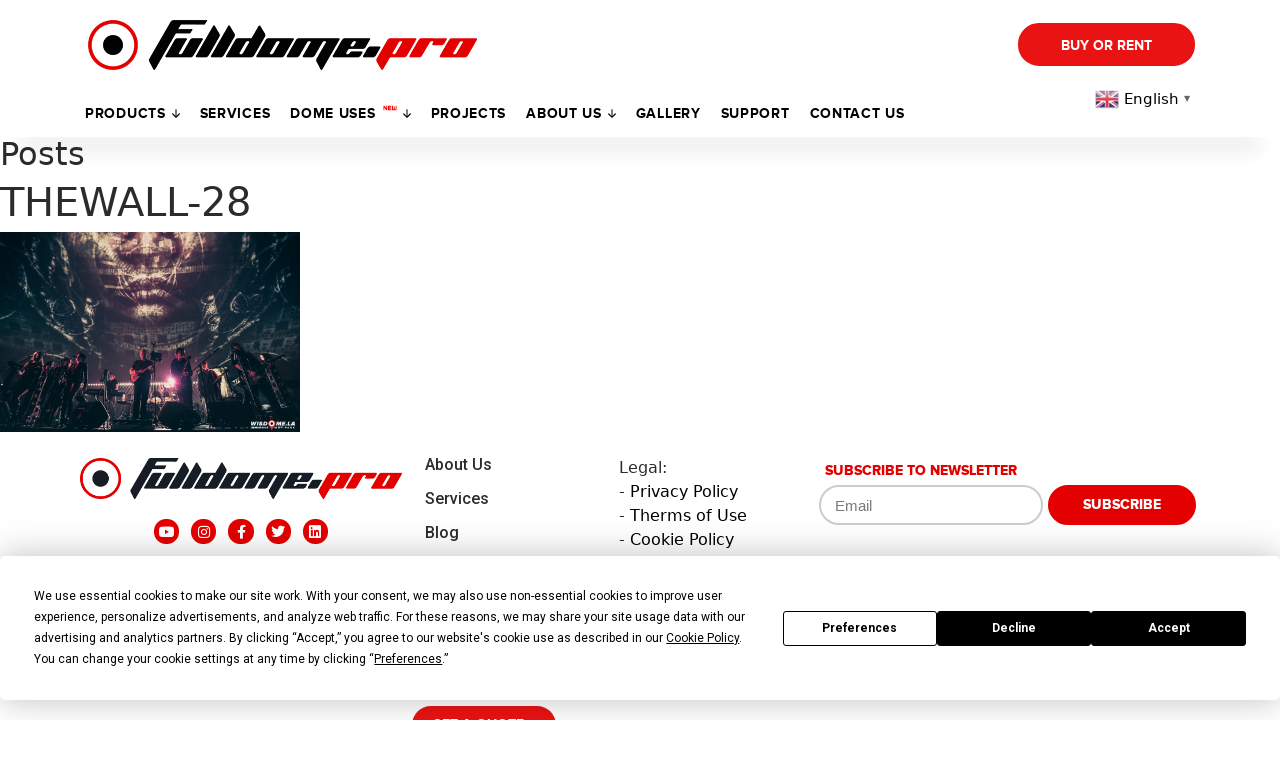

--- FILE ---
content_type: text/html; charset=UTF-8
request_url: https://fulldome.pro/thewall-28/
body_size: 20904
content:
<div style="display:none;" class="123"></div><!DOCTYPE html>
<html dir="ltr" lang="en-US" prefix="og: https://ogp.me/ns#" class="no-js no-svg">
<head>
	<!-- Google Tag Manager -->
	<script>(function(w,d,s,l,i){w[l]=w[l]||[];w[l].push({'gtm.start':
	new Date().getTime(),event:'gtm.js'});var f=d.getElementsByTagName(s)[0],
	j=d.createElement(s),dl=l!='dataLayer'?'&l='+l:'';j.async=true;j.src=
	'https://www.googletagmanager.com/gtm.js?id='+i+dl;f.parentNode.insertBefore(j,f);
	})(window,document,'script','dataLayer','GTM-5TC793V');</script>
	<!-- End Google Tag Manager -->
	<meta charset="UTF-8">
	<meta name="p:domain_verify" content="9e7e99cb7d10efe0e5a87f9ece5e88dd"/>
	<meta name="viewport" content="width=device-width, initial-scale=1">
	<link rel="profile" href="https://gmpg.org/xfn/11">
	<link rel="apple-touch-icon" sizes="180x180" href="/apple-touch-icon.png">
	<link rel="icon" type="image/png" sizes="32x32" href="/favicon-32x32.png">
	<link rel="icon" type="image/png" sizes="16x16" href="/favicon-16x16.png">
	<link rel="manifest" href="/manifest.json">
	<link rel="mask-icon" href="/safari-pinned-tab.svg" color="#5bbad5">
	<meta name="theme-color" content="#ffffff">
	
		
	<script
				type="text/javascript"
				src="https://app.termly.io/resource-blocker/6194cef5-14b0-498f-a0a7-ae1d09feb1f1?autoBlock=on">
			</script><script>(function(html){html.className = html.className.replace(/\bno-js\b/,'js')})(document.documentElement);</script>
<title>THEWALL-28 | Fulldome Pro</title>
<script type="text/javascript">
/* <![CDATA[ */
var theplus_ajax_url = "https://fulldome.pro/wp-admin/admin-ajax.php";
		var theplus_ajax_post_url = "https://fulldome.pro/wp-admin/admin-post.php";
		var theplus_nonce = "a28d6deba7";
/* ]]> */
</script>

		<!-- All in One SEO Pro 4.7.8 - aioseo.com -->
	<meta name="robots" content="max-image-preview:large" />
	<meta name="author" content="Anjali"/>
	<meta name="google-site-verification" content="MpN-RzguG_nBCMxLzsHNISWO_yHKzxA_PGiZVVhinQA" />
	<link rel="canonical" href="https://fulldome.pro/thewall-28/" />
	<meta name="generator" content="All in One SEO Pro (AIOSEO) 4.7.8" />
		<meta property="og:locale" content="en_US" />
		<meta property="og:site_name" content="Fulldome.Pro" />
		<meta property="og:type" content="article" />
		<meta property="og:title" content="THEWALL-28 | Fulldome Pro" />
		<meta property="og:url" content="https://fulldome.pro/thewall-28/" />
		<meta property="og:image" content="https://fulldome.pro/wp-content/uploads/2020/02/69A0060.jpg" />
		<meta property="og:image:secure_url" content="https://fulldome.pro/wp-content/uploads/2020/02/69A0060.jpg" />
		<meta property="og:image:width" content="1000" />
		<meta property="og:image:height" content="667" />
		<meta property="article:published_time" content="2020-02-19T09:23:48+00:00" />
		<meta property="article:modified_time" content="2020-02-19T09:23:48+00:00" />
		<meta property="article:publisher" content="https://facebook.com/fulldomepro/" />
		<meta name="twitter:card" content="summary" />
		<meta name="twitter:title" content="THEWALL-28 | Fulldome Pro" />
		<meta name="twitter:image" content="https://fulldome.pro/wp-content/uploads/2020/02/69A0060.jpg" />
		<meta name="google" content="nositelinkssearchbox" />
		<script type="application/ld+json" class="aioseo-schema">
			{"@context":"https:\/\/schema.org","@graph":[{"@type":"BreadcrumbList","@id":"https:\/\/fulldome.pro\/thewall-28\/#breadcrumblist","itemListElement":[{"@type":"ListItem","@id":"https:\/\/fulldome.pro\/#listItem","position":1,"name":"Home","item":"https:\/\/fulldome.pro\/","nextItem":{"@type":"ListItem","@id":"https:\/\/fulldome.pro\/thewall-28\/#listItem","name":"THEWALL-28"}},{"@type":"ListItem","@id":"https:\/\/fulldome.pro\/thewall-28\/#listItem","position":2,"name":"THEWALL-28","previousItem":{"@type":"ListItem","@id":"https:\/\/fulldome.pro\/#listItem","name":"Home"}}]},{"@type":"ItemPage","@id":"https:\/\/fulldome.pro\/thewall-28\/#itempage","url":"https:\/\/fulldome.pro\/thewall-28\/","name":"THEWALL-28 | Fulldome Pro","inLanguage":"en-US","isPartOf":{"@id":"https:\/\/fulldome.pro\/#website"},"breadcrumb":{"@id":"https:\/\/fulldome.pro\/thewall-28\/#breadcrumblist"},"author":{"@id":"https:\/\/fulldome.pro\/author\/anjali\/#author"},"creator":{"@id":"https:\/\/fulldome.pro\/author\/anjali\/#author"},"datePublished":"2020-02-19T12:23:48+03:00","dateModified":"2020-02-19T12:23:48+03:00"},{"@type":"Organization","@id":"https:\/\/fulldome.pro\/#organization","name":"Fulldome.Pro","url":"https:\/\/fulldome.pro\/","telephone":"+15754049788","logo":{"@type":"ImageObject","url":"https:\/\/fulldome.pro\/wp-content\/uploads\/2019\/09\/FDP_dome_theaters_black_for-site.png","@id":"https:\/\/fulldome.pro\/thewall-28\/#organizationLogo","width":2176,"height":279},"image":{"@id":"https:\/\/fulldome.pro\/thewall-28\/#organizationLogo"},"sameAs":["https:\/\/www.instagram.com\/fulldome.pro\/","https:\/\/www.youtube.com\/user\/fulldomepro"]},{"@type":"Person","@id":"https:\/\/fulldome.pro\/author\/anjali\/#author","url":"https:\/\/fulldome.pro\/author\/anjali\/","name":"Anjali","image":{"@type":"ImageObject","@id":"https:\/\/fulldome.pro\/thewall-28\/#authorImage","url":"https:\/\/secure.gravatar.com\/avatar\/47b3506bc2594e11b5fe0c10403bcb67?s=96&d=mm&r=g","width":96,"height":96,"caption":"Anjali"}},{"@type":"WebPage","@id":"https:\/\/fulldome.pro\/thewall-28\/#webpage","url":"https:\/\/fulldome.pro\/thewall-28\/","name":"THEWALL-28 | Fulldome Pro","inLanguage":"en-US","isPartOf":{"@id":"https:\/\/fulldome.pro\/#website"},"breadcrumb":{"@id":"https:\/\/fulldome.pro\/thewall-28\/#breadcrumblist"},"author":{"@id":"https:\/\/fulldome.pro\/author\/anjali\/#author"},"creator":{"@id":"https:\/\/fulldome.pro\/author\/anjali\/#author"},"datePublished":"2020-02-19T12:23:48+03:00","dateModified":"2020-02-19T12:23:48+03:00"},{"@type":"WebSite","@id":"https:\/\/fulldome.pro\/#website","url":"https:\/\/fulldome.pro\/","name":"Fulldome Pro","inLanguage":"en-US","publisher":{"@id":"https:\/\/fulldome.pro\/#organization"}}]}
		</script>
		<!-- All in One SEO Pro -->

<link rel='dns-prefetch' href='//maps.googleapis.com' />
<link rel="alternate" type="application/rss+xml" title="Fulldome Pro &raquo; Feed" href="https://fulldome.pro/feed/" />
<link rel="alternate" type="application/rss+xml" title="Fulldome Pro &raquo; Comments Feed" href="https://fulldome.pro/comments/feed/" />
<script type="text/javascript">
/* <![CDATA[ */
window._wpemojiSettings = {"baseUrl":"https:\/\/s.w.org\/images\/core\/emoji\/15.0.3\/72x72\/","ext":".png","svgUrl":"https:\/\/s.w.org\/images\/core\/emoji\/15.0.3\/svg\/","svgExt":".svg","source":{"concatemoji":"https:\/\/fulldome.pro\/wp-includes\/js\/wp-emoji-release.min.js?ver=6.6.1"}};
/*! This file is auto-generated */
!function(i,n){var o,s,e;function c(e){try{var t={supportTests:e,timestamp:(new Date).valueOf()};sessionStorage.setItem(o,JSON.stringify(t))}catch(e){}}function p(e,t,n){e.clearRect(0,0,e.canvas.width,e.canvas.height),e.fillText(t,0,0);var t=new Uint32Array(e.getImageData(0,0,e.canvas.width,e.canvas.height).data),r=(e.clearRect(0,0,e.canvas.width,e.canvas.height),e.fillText(n,0,0),new Uint32Array(e.getImageData(0,0,e.canvas.width,e.canvas.height).data));return t.every(function(e,t){return e===r[t]})}function u(e,t,n){switch(t){case"flag":return n(e,"\ud83c\udff3\ufe0f\u200d\u26a7\ufe0f","\ud83c\udff3\ufe0f\u200b\u26a7\ufe0f")?!1:!n(e,"\ud83c\uddfa\ud83c\uddf3","\ud83c\uddfa\u200b\ud83c\uddf3")&&!n(e,"\ud83c\udff4\udb40\udc67\udb40\udc62\udb40\udc65\udb40\udc6e\udb40\udc67\udb40\udc7f","\ud83c\udff4\u200b\udb40\udc67\u200b\udb40\udc62\u200b\udb40\udc65\u200b\udb40\udc6e\u200b\udb40\udc67\u200b\udb40\udc7f");case"emoji":return!n(e,"\ud83d\udc26\u200d\u2b1b","\ud83d\udc26\u200b\u2b1b")}return!1}function f(e,t,n){var r="undefined"!=typeof WorkerGlobalScope&&self instanceof WorkerGlobalScope?new OffscreenCanvas(300,150):i.createElement("canvas"),a=r.getContext("2d",{willReadFrequently:!0}),o=(a.textBaseline="top",a.font="600 32px Arial",{});return e.forEach(function(e){o[e]=t(a,e,n)}),o}function t(e){var t=i.createElement("script");t.src=e,t.defer=!0,i.head.appendChild(t)}"undefined"!=typeof Promise&&(o="wpEmojiSettingsSupports",s=["flag","emoji"],n.supports={everything:!0,everythingExceptFlag:!0},e=new Promise(function(e){i.addEventListener("DOMContentLoaded",e,{once:!0})}),new Promise(function(t){var n=function(){try{var e=JSON.parse(sessionStorage.getItem(o));if("object"==typeof e&&"number"==typeof e.timestamp&&(new Date).valueOf()<e.timestamp+604800&&"object"==typeof e.supportTests)return e.supportTests}catch(e){}return null}();if(!n){if("undefined"!=typeof Worker&&"undefined"!=typeof OffscreenCanvas&&"undefined"!=typeof URL&&URL.createObjectURL&&"undefined"!=typeof Blob)try{var e="postMessage("+f.toString()+"("+[JSON.stringify(s),u.toString(),p.toString()].join(",")+"));",r=new Blob([e],{type:"text/javascript"}),a=new Worker(URL.createObjectURL(r),{name:"wpTestEmojiSupports"});return void(a.onmessage=function(e){c(n=e.data),a.terminate(),t(n)})}catch(e){}c(n=f(s,u,p))}t(n)}).then(function(e){for(var t in e)n.supports[t]=e[t],n.supports.everything=n.supports.everything&&n.supports[t],"flag"!==t&&(n.supports.everythingExceptFlag=n.supports.everythingExceptFlag&&n.supports[t]);n.supports.everythingExceptFlag=n.supports.everythingExceptFlag&&!n.supports.flag,n.DOMReady=!1,n.readyCallback=function(){n.DOMReady=!0}}).then(function(){return e}).then(function(){var e;n.supports.everything||(n.readyCallback(),(e=n.source||{}).concatemoji?t(e.concatemoji):e.wpemoji&&e.twemoji&&(t(e.twemoji),t(e.wpemoji)))}))}((window,document),window._wpemojiSettings);
/* ]]> */
</script>
<link rel='stylesheet' id='dashicons-css' href='https://fulldome.pro/wp-includes/css/dashicons.min.css?ver=6.6.1' type='text/css' media='all' />
<link rel='stylesheet' id='elusive-css' href='https://fulldome.pro/wp-content/plugins/menu-icons/vendor/codeinwp/icon-picker/css/types/elusive.min.css?ver=2.0' type='text/css' media='all' />
<link rel='stylesheet' id='menu-icon-font-awesome-css' href='https://fulldome.pro/wp-content/plugins/menu-icons/css/fontawesome/css/all.min.css?ver=5.15.4' type='text/css' media='all' />
<link rel='stylesheet' id='foundation-icons-css' href='https://fulldome.pro/wp-content/plugins/menu-icons/vendor/codeinwp/icon-picker/css/types/foundation-icons.min.css?ver=3.0' type='text/css' media='all' />
<link rel='stylesheet' id='genericons-css' href='https://fulldome.pro/wp-content/plugins/menu-icons/vendor/codeinwp/icon-picker/css/types/genericons.min.css?ver=3.4' type='text/css' media='all' />
<link rel='stylesheet' id='menu-icons-extra-css' href='https://fulldome.pro/wp-content/plugins/menu-icons/css/extra.min.css?ver=0.13.15' type='text/css' media='all' />
<style id='wp-emoji-styles-inline-css' type='text/css'>

	img.wp-smiley, img.emoji {
		display: inline !important;
		border: none !important;
		box-shadow: none !important;
		height: 1em !important;
		width: 1em !important;
		margin: 0 0.07em !important;
		vertical-align: -0.1em !important;
		background: none !important;
		padding: 0 !important;
	}
</style>
<link rel='stylesheet' id='wp-block-library-css' href='https://fulldome.pro/wp-includes/css/dist/block-library/style.min.css?ver=6.6.1' type='text/css' media='all' />
<style id='classic-theme-styles-inline-css' type='text/css'>
/*! This file is auto-generated */
.wp-block-button__link{color:#fff;background-color:#32373c;border-radius:9999px;box-shadow:none;text-decoration:none;padding:calc(.667em + 2px) calc(1.333em + 2px);font-size:1.125em}.wp-block-file__button{background:#32373c;color:#fff;text-decoration:none}
</style>
<style id='global-styles-inline-css' type='text/css'>
:root{--wp--preset--aspect-ratio--square: 1;--wp--preset--aspect-ratio--4-3: 4/3;--wp--preset--aspect-ratio--3-4: 3/4;--wp--preset--aspect-ratio--3-2: 3/2;--wp--preset--aspect-ratio--2-3: 2/3;--wp--preset--aspect-ratio--16-9: 16/9;--wp--preset--aspect-ratio--9-16: 9/16;--wp--preset--color--black: #000000;--wp--preset--color--cyan-bluish-gray: #abb8c3;--wp--preset--color--white: #ffffff;--wp--preset--color--pale-pink: #f78da7;--wp--preset--color--vivid-red: #cf2e2e;--wp--preset--color--luminous-vivid-orange: #ff6900;--wp--preset--color--luminous-vivid-amber: #fcb900;--wp--preset--color--light-green-cyan: #7bdcb5;--wp--preset--color--vivid-green-cyan: #00d084;--wp--preset--color--pale-cyan-blue: #8ed1fc;--wp--preset--color--vivid-cyan-blue: #0693e3;--wp--preset--color--vivid-purple: #9b51e0;--wp--preset--gradient--vivid-cyan-blue-to-vivid-purple: linear-gradient(135deg,rgba(6,147,227,1) 0%,rgb(155,81,224) 100%);--wp--preset--gradient--light-green-cyan-to-vivid-green-cyan: linear-gradient(135deg,rgb(122,220,180) 0%,rgb(0,208,130) 100%);--wp--preset--gradient--luminous-vivid-amber-to-luminous-vivid-orange: linear-gradient(135deg,rgba(252,185,0,1) 0%,rgba(255,105,0,1) 100%);--wp--preset--gradient--luminous-vivid-orange-to-vivid-red: linear-gradient(135deg,rgba(255,105,0,1) 0%,rgb(207,46,46) 100%);--wp--preset--gradient--very-light-gray-to-cyan-bluish-gray: linear-gradient(135deg,rgb(238,238,238) 0%,rgb(169,184,195) 100%);--wp--preset--gradient--cool-to-warm-spectrum: linear-gradient(135deg,rgb(74,234,220) 0%,rgb(151,120,209) 20%,rgb(207,42,186) 40%,rgb(238,44,130) 60%,rgb(251,105,98) 80%,rgb(254,248,76) 100%);--wp--preset--gradient--blush-light-purple: linear-gradient(135deg,rgb(255,206,236) 0%,rgb(152,150,240) 100%);--wp--preset--gradient--blush-bordeaux: linear-gradient(135deg,rgb(254,205,165) 0%,rgb(254,45,45) 50%,rgb(107,0,62) 100%);--wp--preset--gradient--luminous-dusk: linear-gradient(135deg,rgb(255,203,112) 0%,rgb(199,81,192) 50%,rgb(65,88,208) 100%);--wp--preset--gradient--pale-ocean: linear-gradient(135deg,rgb(255,245,203) 0%,rgb(182,227,212) 50%,rgb(51,167,181) 100%);--wp--preset--gradient--electric-grass: linear-gradient(135deg,rgb(202,248,128) 0%,rgb(113,206,126) 100%);--wp--preset--gradient--midnight: linear-gradient(135deg,rgb(2,3,129) 0%,rgb(40,116,252) 100%);--wp--preset--font-size--small: 13px;--wp--preset--font-size--medium: 20px;--wp--preset--font-size--large: 36px;--wp--preset--font-size--x-large: 42px;--wp--preset--spacing--20: 0.44rem;--wp--preset--spacing--30: 0.67rem;--wp--preset--spacing--40: 1rem;--wp--preset--spacing--50: 1.5rem;--wp--preset--spacing--60: 2.25rem;--wp--preset--spacing--70: 3.38rem;--wp--preset--spacing--80: 5.06rem;--wp--preset--shadow--natural: 6px 6px 9px rgba(0, 0, 0, 0.2);--wp--preset--shadow--deep: 12px 12px 50px rgba(0, 0, 0, 0.4);--wp--preset--shadow--sharp: 6px 6px 0px rgba(0, 0, 0, 0.2);--wp--preset--shadow--outlined: 6px 6px 0px -3px rgba(255, 255, 255, 1), 6px 6px rgba(0, 0, 0, 1);--wp--preset--shadow--crisp: 6px 6px 0px rgba(0, 0, 0, 1);}:where(.is-layout-flex){gap: 0.5em;}:where(.is-layout-grid){gap: 0.5em;}body .is-layout-flex{display: flex;}.is-layout-flex{flex-wrap: wrap;align-items: center;}.is-layout-flex > :is(*, div){margin: 0;}body .is-layout-grid{display: grid;}.is-layout-grid > :is(*, div){margin: 0;}:where(.wp-block-columns.is-layout-flex){gap: 2em;}:where(.wp-block-columns.is-layout-grid){gap: 2em;}:where(.wp-block-post-template.is-layout-flex){gap: 1.25em;}:where(.wp-block-post-template.is-layout-grid){gap: 1.25em;}.has-black-color{color: var(--wp--preset--color--black) !important;}.has-cyan-bluish-gray-color{color: var(--wp--preset--color--cyan-bluish-gray) !important;}.has-white-color{color: var(--wp--preset--color--white) !important;}.has-pale-pink-color{color: var(--wp--preset--color--pale-pink) !important;}.has-vivid-red-color{color: var(--wp--preset--color--vivid-red) !important;}.has-luminous-vivid-orange-color{color: var(--wp--preset--color--luminous-vivid-orange) !important;}.has-luminous-vivid-amber-color{color: var(--wp--preset--color--luminous-vivid-amber) !important;}.has-light-green-cyan-color{color: var(--wp--preset--color--light-green-cyan) !important;}.has-vivid-green-cyan-color{color: var(--wp--preset--color--vivid-green-cyan) !important;}.has-pale-cyan-blue-color{color: var(--wp--preset--color--pale-cyan-blue) !important;}.has-vivid-cyan-blue-color{color: var(--wp--preset--color--vivid-cyan-blue) !important;}.has-vivid-purple-color{color: var(--wp--preset--color--vivid-purple) !important;}.has-black-background-color{background-color: var(--wp--preset--color--black) !important;}.has-cyan-bluish-gray-background-color{background-color: var(--wp--preset--color--cyan-bluish-gray) !important;}.has-white-background-color{background-color: var(--wp--preset--color--white) !important;}.has-pale-pink-background-color{background-color: var(--wp--preset--color--pale-pink) !important;}.has-vivid-red-background-color{background-color: var(--wp--preset--color--vivid-red) !important;}.has-luminous-vivid-orange-background-color{background-color: var(--wp--preset--color--luminous-vivid-orange) !important;}.has-luminous-vivid-amber-background-color{background-color: var(--wp--preset--color--luminous-vivid-amber) !important;}.has-light-green-cyan-background-color{background-color: var(--wp--preset--color--light-green-cyan) !important;}.has-vivid-green-cyan-background-color{background-color: var(--wp--preset--color--vivid-green-cyan) !important;}.has-pale-cyan-blue-background-color{background-color: var(--wp--preset--color--pale-cyan-blue) !important;}.has-vivid-cyan-blue-background-color{background-color: var(--wp--preset--color--vivid-cyan-blue) !important;}.has-vivid-purple-background-color{background-color: var(--wp--preset--color--vivid-purple) !important;}.has-black-border-color{border-color: var(--wp--preset--color--black) !important;}.has-cyan-bluish-gray-border-color{border-color: var(--wp--preset--color--cyan-bluish-gray) !important;}.has-white-border-color{border-color: var(--wp--preset--color--white) !important;}.has-pale-pink-border-color{border-color: var(--wp--preset--color--pale-pink) !important;}.has-vivid-red-border-color{border-color: var(--wp--preset--color--vivid-red) !important;}.has-luminous-vivid-orange-border-color{border-color: var(--wp--preset--color--luminous-vivid-orange) !important;}.has-luminous-vivid-amber-border-color{border-color: var(--wp--preset--color--luminous-vivid-amber) !important;}.has-light-green-cyan-border-color{border-color: var(--wp--preset--color--light-green-cyan) !important;}.has-vivid-green-cyan-border-color{border-color: var(--wp--preset--color--vivid-green-cyan) !important;}.has-pale-cyan-blue-border-color{border-color: var(--wp--preset--color--pale-cyan-blue) !important;}.has-vivid-cyan-blue-border-color{border-color: var(--wp--preset--color--vivid-cyan-blue) !important;}.has-vivid-purple-border-color{border-color: var(--wp--preset--color--vivid-purple) !important;}.has-vivid-cyan-blue-to-vivid-purple-gradient-background{background: var(--wp--preset--gradient--vivid-cyan-blue-to-vivid-purple) !important;}.has-light-green-cyan-to-vivid-green-cyan-gradient-background{background: var(--wp--preset--gradient--light-green-cyan-to-vivid-green-cyan) !important;}.has-luminous-vivid-amber-to-luminous-vivid-orange-gradient-background{background: var(--wp--preset--gradient--luminous-vivid-amber-to-luminous-vivid-orange) !important;}.has-luminous-vivid-orange-to-vivid-red-gradient-background{background: var(--wp--preset--gradient--luminous-vivid-orange-to-vivid-red) !important;}.has-very-light-gray-to-cyan-bluish-gray-gradient-background{background: var(--wp--preset--gradient--very-light-gray-to-cyan-bluish-gray) !important;}.has-cool-to-warm-spectrum-gradient-background{background: var(--wp--preset--gradient--cool-to-warm-spectrum) !important;}.has-blush-light-purple-gradient-background{background: var(--wp--preset--gradient--blush-light-purple) !important;}.has-blush-bordeaux-gradient-background{background: var(--wp--preset--gradient--blush-bordeaux) !important;}.has-luminous-dusk-gradient-background{background: var(--wp--preset--gradient--luminous-dusk) !important;}.has-pale-ocean-gradient-background{background: var(--wp--preset--gradient--pale-ocean) !important;}.has-electric-grass-gradient-background{background: var(--wp--preset--gradient--electric-grass) !important;}.has-midnight-gradient-background{background: var(--wp--preset--gradient--midnight) !important;}.has-small-font-size{font-size: var(--wp--preset--font-size--small) !important;}.has-medium-font-size{font-size: var(--wp--preset--font-size--medium) !important;}.has-large-font-size{font-size: var(--wp--preset--font-size--large) !important;}.has-x-large-font-size{font-size: var(--wp--preset--font-size--x-large) !important;}
:where(.wp-block-post-template.is-layout-flex){gap: 1.25em;}:where(.wp-block-post-template.is-layout-grid){gap: 1.25em;}
:where(.wp-block-columns.is-layout-flex){gap: 2em;}:where(.wp-block-columns.is-layout-grid){gap: 2em;}
:root :where(.wp-block-pullquote){font-size: 1.5em;line-height: 1.6;}
</style>
<link rel='stylesheet' id='contact-form-7-css' href='https://fulldome.pro/wp-content/plugins/contact-form-7/includes/css/styles.css?ver=5.9.8' type='text/css' media='all' />
<link rel='stylesheet' id='nbcpf-intlTelInput-style-css' href='https://fulldome.pro/wp-content/plugins/country-phone-field-contact-form-7/assets/css/intlTelInput.min.css?ver=6.6.1' type='text/css' media='all' />
<link rel='stylesheet' id='nbcpf-countryFlag-style-css' href='https://fulldome.pro/wp-content/plugins/country-phone-field-contact-form-7/assets/css/countrySelect.min.css?ver=6.6.1' type='text/css' media='all' />
<link rel='stylesheet' id='related-posts-by-taxonomy-css' href='https://fulldome.pro/wp-content/plugins/related-posts-by-taxonomy/includes/assets/css/styles.css?ver=6.6.1' type='text/css' media='all' />
<link rel='stylesheet' id='stripe-handler-ng-style-css' href='https://fulldome.pro/wp-content/plugins/stripe-payments/public/assets/css/public.css?ver=2.0.91' type='text/css' media='all' />
<link rel='stylesheet' id='eae-css-css' href='https://fulldome.pro/wp-content/plugins/addon-elements-for-elementor-page-builder/assets/css/eae.min.css?ver=1.13.7' type='text/css' media='all' />
<link rel='stylesheet' id='eae-peel-css-css' href='https://fulldome.pro/wp-content/plugins/addon-elements-for-elementor-page-builder/assets/lib/peel/peel.css?ver=1.13.7' type='text/css' media='all' />
<link rel='stylesheet' id='font-awesome-4-shim-css' href='https://fulldome.pro/wp-content/plugins/elementor/assets/lib/font-awesome/css/v4-shims.min.css?ver=1.0' type='text/css' media='all' />
<link rel='stylesheet' id='font-awesome-5-all-css' href='https://fulldome.pro/wp-content/plugins/elementor/assets/lib/font-awesome/css/all.min.css?ver=1.0' type='text/css' media='all' />
<link rel='stylesheet' id='vegas-css-css' href='https://fulldome.pro/wp-content/plugins/addon-elements-for-elementor-page-builder/assets/lib/vegas/vegas.min.css?ver=2.4.0' type='text/css' media='all' />
<link rel='stylesheet' id='theplus-front-css-css' href='//fulldome.pro/wp-content/uploads/theplus-addons/theplus-post-16051.min.css?ver=1765180104' type='text/css' media='all' />
<link rel='stylesheet' id='plus-icons-mind-css-css' href='//fulldome.pro/wp-content/plugins/theplus_elementor_addon/assets/css/extra/iconsmind.min.css?ver=5.0.3' type='text/css' media='all' />
<link rel='stylesheet' id='plus-pre-loader-css-css' href='//fulldome.pro/wp-content/plugins/theplus_elementor_addon/assets/css/main/pre-loader/plus-pre-loader.min.css?ver=5.0.3' type='text/css' media='all' />
<link rel='stylesheet' id='style-css' href='https://fulldome.pro/wp-content/themes/fulldome/assets/css/index.css?ver=1.0.2' type='text/css' media='all' />
<link rel='stylesheet' id='bootstrap_css-css' href='https://fulldome.pro/wp-content/themes/fulldome/assets/bootstrap-4.0.0-alpha.6-dist/css/bootstrap.min.css?ver=4.0.0a6' type='text/css' media='all' />
<link rel='stylesheet' id='widget-heading-css' href='https://fulldome.pro/wp-content/plugins/elementor/assets/css/widget-heading.min.css?ver=3.24.0' type='text/css' media='all' />
<link rel='stylesheet' id='elementor-icons-css' href='https://fulldome.pro/wp-content/plugins/elementor/assets/lib/eicons/css/elementor-icons.min.css?ver=5.31.0' type='text/css' media='all' />
<link rel='stylesheet' id='elementor-frontend-css' href='https://fulldome.pro/wp-content/plugins/elementor/assets/css/frontend.min.css?ver=3.24.0' type='text/css' media='all' />
<link rel='stylesheet' id='swiper-css' href='https://fulldome.pro/wp-content/plugins/elementor/assets/lib/swiper/v8/css/swiper.min.css?ver=8.4.5' type='text/css' media='all' />
<link rel='stylesheet' id='e-swiper-css' href='https://fulldome.pro/wp-content/plugins/elementor/assets/css/conditionals/e-swiper.min.css?ver=3.24.0' type='text/css' media='all' />
<link rel='stylesheet' id='elementor-post-16130-css' href='https://fulldome.pro/wp-content/uploads/elementor/css/post-16130.css?ver=1767350039' type='text/css' media='all' />
<link rel='stylesheet' id='elementor-pro-css' href='https://fulldome.pro/wp-content/plugins/elementor-pro/assets/css/frontend.min.css?ver=3.24.0' type='text/css' media='all' />
<link rel='stylesheet' id='ooohboi-steroids-styles-css' href='https://fulldome.pro/wp-content/plugins/ooohboi-steroids-for-elementor/assets/css/main.css?ver=2.1.626082023' type='text/css' media='all' />
<link rel='stylesheet' id='elementor-post-46374-css' href='https://fulldome.pro/wp-content/uploads/elementor/css/post-46374.css?ver=1767350039' type='text/css' media='all' />
<link rel='stylesheet' id='elementor-post-27568-css' href='https://fulldome.pro/wp-content/uploads/elementor/css/post-27568.css?ver=1767350040' type='text/css' media='all' />
<link rel='stylesheet' id='elementor-post-19144-css' href='https://fulldome.pro/wp-content/uploads/elementor/css/post-19144.css?ver=1767350040' type='text/css' media='all' />
<link rel='stylesheet' id='elementor-post-18655-css' href='https://fulldome.pro/wp-content/uploads/elementor/css/post-18655.css?ver=1767350040' type='text/css' media='all' />
<link rel='stylesheet' id='cf7cf-style-css' href='https://fulldome.pro/wp-content/plugins/cf7-conditional-fields/style.css?ver=2.4.15' type='text/css' media='all' />
<link rel='stylesheet' id='google-fonts-1-css' href='https://fonts.googleapis.com/css?family=Roboto%3A100%2C100italic%2C200%2C200italic%2C300%2C300italic%2C400%2C400italic%2C500%2C500italic%2C600%2C600italic%2C700%2C700italic%2C800%2C800italic%2C900%2C900italic%7CRoboto+Slab%3A100%2C100italic%2C200%2C200italic%2C300%2C300italic%2C400%2C400italic%2C500%2C500italic%2C600%2C600italic%2C700%2C700italic%2C800%2C800italic%2C900%2C900italic&#038;display=auto&#038;ver=6.6.1' type='text/css' media='all' />
<link rel='stylesheet' id='wpglobus-css' href='https://fulldome.pro/wp-content/plugins/wpglobus/includes/css/wpglobus.css?ver=3.0.0' type='text/css' media='all' />
<link rel="preconnect" href="https://fonts.gstatic.com/" crossorigin><script type="text/javascript" src="https://fulldome.pro/wp-includes/js/jquery/jquery.min.js?ver=3.7.1" id="jquery-core-js"></script>
<script type="text/javascript" src="https://fulldome.pro/wp-includes/js/jquery/jquery-migrate.min.js?ver=3.4.1" id="jquery-migrate-js"></script>
<script type="text/javascript" src="https://fulldome.pro/wp-content/plugins/addon-elements-for-elementor-page-builder/assets/js/iconHelper.js?ver=1.0" id="eae-iconHelper-js"></script>
<script type="text/javascript" src="//fulldome.pro/wp-content/plugins/theplus_elementor_addon/assets/js/main/pre-loader/plus-pre-loader-extra-transition.min.js?ver=5.0.3" id="plus-pre-loader-js2-js"></script>
<script type="text/javascript" src="//fulldome.pro/wp-content/plugins/theplus_elementor_addon/assets/js/main/pre-loader/plus-pre-loader.min.js?ver=5.0.3" id="plus-pre-loader-js-js"></script>
<script type="text/javascript" src="//maps.googleapis.com/maps/api/js?key=&amp;sensor=false" id="gmaps-js-js"></script>
<script type="text/javascript" src="https://fulldome.pro/wp-content/themes/fulldome/assets/js/jquery-2.2.3.min.js?ver=2.2.3" id="jquery_js-js"></script>
<script type="text/javascript" src="https://fulldome.pro/wp-content/themes/fulldome/assets/js/main.js?ver=1.0.1" id="themescript-js"></script>
<script type="text/javascript" src="https://fulldome.pro/wp-content/themes/fulldome/assets/js/popper.js?ver=4.0.0" id="popper_js-js"></script>
<script type="text/javascript" src="https://fulldome.pro/wp-content/themes/fulldome/assets/bootstrap-4.0.0-alpha.6-dist/js/bootstrap.min.js?ver=4.0.0" id="bootstrap-js"></script>
<script type="text/javascript" id="utils-js-extra">
/* <![CDATA[ */
var userSettings = {"url":"\/","uid":"0","time":"1768671860","secure":"1"};
/* ]]> */
</script>
<script type="text/javascript" src="https://fulldome.pro/wp-includes/js/utils.min.js?ver=6.6.1" id="utils-js"></script>
<link rel="https://api.w.org/" href="https://fulldome.pro/wp-json/" /><link rel="alternate" title="JSON" type="application/json" href="https://fulldome.pro/wp-json/wp/v2/media/16051" /><link rel="EditURI" type="application/rsd+xml" title="RSD" href="https://fulldome.pro/xmlrpc.php?rsd" />
<meta name="generator" content="WordPress 6.6.1" />
<link rel='shortlink' href='https://fulldome.pro/?p=16051' />
<link rel="alternate" title="oEmbed (JSON)" type="application/json+oembed" href="https://fulldome.pro/wp-json/oembed/1.0/embed?url=https%3A%2F%2Ffulldome.pro%2Fthewall-28%2F" />
<link rel="alternate" title="oEmbed (XML)" type="text/xml+oembed" href="https://fulldome.pro/wp-json/oembed/1.0/embed?url=https%3A%2F%2Ffulldome.pro%2Fthewall-28%2F&#038;format=xml" />
		<style>*:not(.elementor-editor-active) .plus-conditions--hidden {display: none;}</style> 
					<style>
				.e-con.e-parent:nth-of-type(n+4):not(.e-lazyloaded):not(.e-no-lazyload),
				.e-con.e-parent:nth-of-type(n+4):not(.e-lazyloaded):not(.e-no-lazyload) * {
					background-image: none !important;
				}
				@media screen and (max-height: 1024px) {
					.e-con.e-parent:nth-of-type(n+3):not(.e-lazyloaded):not(.e-no-lazyload),
					.e-con.e-parent:nth-of-type(n+3):not(.e-lazyloaded):not(.e-no-lazyload) * {
						background-image: none !important;
					}
				}
				@media screen and (max-height: 640px) {
					.e-con.e-parent:nth-of-type(n+2):not(.e-lazyloaded):not(.e-no-lazyload),
					.e-con.e-parent:nth-of-type(n+2):not(.e-lazyloaded):not(.e-no-lazyload) * {
						background-image: none !important;
					}
				}
			</style>
						<style media="screen">
				.wpglobus_flag_en{background-image:url(https://fulldome.pro/wp-content/plugins/wpglobus/flags/us.png)}
.wpglobus_flag_ru{background-image:url(https://fulldome.pro/wp-content/plugins/wpglobus/flags/ru.png)}
.wpglobus_flag_th{background-image:url(https://fulldome.pro/wp-content/plugins/wpglobus/flags/th.png)}
.wpglobus_flag_cn{background-image:url(https://fulldome.pro/wp-content/plugins/wpglobus/flags/cn.png)}
.wpglobus_flag_es{background-image:url(https://fulldome.pro/wp-content/plugins/wpglobus/flags/es.png)}
.wpglobus_flag_de{background-image:url(https://fulldome.pro/wp-content/plugins/wpglobus/flags/de.png)}
			</style>
			<link rel="alternate" hreflang="en-US" href="https://fulldome.pro/thewall-28/" /><link rel="alternate" hreflang="ru-RU" href="https://fulldome.pro/ru/thewall-28/" /><link rel="alternate" hreflang="th-TH" href="https://fulldome.pro/th/thewall-28/" /><link rel="alternate" hreflang="zh-CN" href="https://fulldome.pro/cn/thewall-28/" /><link rel="alternate" hreflang="es-ES" href="https://fulldome.pro/es/thewall-28/" /><link rel="alternate" hreflang="de-DE" href="https://fulldome.pro/de/thewall-28/" />		<style type="text/css" id="wp-custom-css">
			.menu-wrap .container {justify-content:space-between}

.lang .gtranslate_wrapper {min-width:100px; align-content: center; margin-top:-4px}		</style>
		</head>




<body>
<!-- Google Tag Manager (noscript) -->
<noscript><iframe src="https://www.googletagmanager.com/ns.html?id=GTM-5TC793V"
height="0" width="0" style="display:none;visibility:hidden"></iframe></noscript>
<!-- End Google Tag Manager (noscript) -->

<div class="pop-up">
	<div class="black-background form"></div>
	<div class="window-wrap">
		<div class="window-v-wrap">
			<div class="window">
				<div class="title">Header Text</div>
				<p><b><span class="fixed-text"></span></b></p>
				<div class="inputs">
					
<div class="wpcf7 no-js" id="wpcf7-f382-o1" lang="en-US" dir="ltr">
<div class="screen-reader-response"><p role="status" aria-live="polite" aria-atomic="true"></p> <ul></ul></div>
<form action="/thewall-28/#wpcf7-f382-o1" method="post" class="wpcf7-form init" aria-label="Contact form" novalidate="novalidate" data-status="init">
<div style="display: none;">
<input type="hidden" name="_wpcf7" value="382" />
<input type="hidden" name="_wpcf7_version" value="5.9.8" />
<input type="hidden" name="_wpcf7_locale" value="en_US" />
<input type="hidden" name="_wpcf7_unit_tag" value="wpcf7-f382-o1" />
<input type="hidden" name="_wpcf7_container_post" value="0" />
<input type="hidden" name="_wpcf7_posted_data_hash" value="" />
<input type="hidden" name="_wpcf7cf_hidden_group_fields" value="[]" />
<input type="hidden" name="_wpcf7cf_hidden_groups" value="[]" />
<input type="hidden" name="_wpcf7cf_visible_groups" value="[]" />
<input type="hidden" name="_wpcf7cf_repeaters" value="[]" />
<input type="hidden" name="_wpcf7cf_steps" value="{}" />
<input type="hidden" name="_wpcf7cf_options" value="{&quot;form_id&quot;:382,&quot;conditions&quot;:[],&quot;settings&quot;:{&quot;animation&quot;:&quot;yes&quot;,&quot;animation_intime&quot;:200,&quot;animation_outtime&quot;:200,&quot;conditions_ui&quot;:&quot;normal&quot;,&quot;notice_dismissed&quot;:true,&quot;notice_dismissed_update-cf7-5.7.2&quot;:true,&quot;notice_dismissed_update-cf7-5.7.4&quot;:true,&quot;notice_dismissed_update-cf7-5.7.5.1&quot;:true,&quot;notice_dismissed_update-cf7-5.7.7&quot;:true,&quot;notice_dismissed_update-cf7-5.8&quot;:true,&quot;notice_dismissed_rollback-cf7-5.9.4&quot;:true}}" />
<input type="hidden" name="_wpcf7_recaptcha_response" value="" />
</div>
<p><label> Title<br />
<span class="wpcf7-form-control-wrap" data-name="hidden-title"><input size="40" maxlength="400" class="wpcf7-form-control wpcf7-text" aria-invalid="false" value="" type="text" name="hidden-title" /></span> </label>
</p>
<p><label> Description<br />
<span class="wpcf7-form-control-wrap" data-name="hidden-context"><input size="40" maxlength="400" class="wpcf7-form-control wpcf7-text wpcf7-validates-as-required" aria-required="true" aria-invalid="false" value="" type="text" name="hidden-context" /></span></label>
</p>
<div class="row">
	<div class="col-sm-6">
		<p><label> Name *<br />
<span class="wpcf7-form-control-wrap" data-name="your-name"><input size="40" maxlength="400" class="wpcf7-form-control wpcf7-text wpcf7-validates-as-required" aria-required="true" aria-invalid="false" value="" type="text" name="your-name" /></span> </label>
		</p>
	</div>
	<div class="col-sm-6">
		<p><label> Email *<br />
<span class="wpcf7-form-control-wrap" data-name="your-email"><input size="40" maxlength="400" class="wpcf7-form-control wpcf7-email wpcf7-validates-as-required wpcf7-text wpcf7-validates-as-email" aria-required="true" aria-invalid="false" value="" type="email" name="your-email" /></span> </label>
		</p>
	</div>
	<div class="col-sm-6">
		<p><label> Your phone number *<br />
<span class="wpcf7-form-control-wrap" data-name="Phone-number"><input size="40" class="wpcf7-form-control wpcf7-phonetext wpcf7-validates-as-required wpcf7-text wpcf7-validates-as-phonetext" aria-required="true" aria-invalid="false" value="" type="text" name="Phone-number" /><input type="hidden" name="Phone-number-country-code" class="wpcf7-phonetext-country-code" /></span></label>
		</p>
	</div>
	<div class="col-sm-6">
		<p><label> Country of installation *<br />
<span class="wpcf7-form-control-wrap" data-name="country"><input size="40" maxlength="400" class="wpcf7-form-control wpcf7-text wpcf7-validates-as-required" aria-required="true" aria-invalid="false" value="" type="text" name="country" /></span> </label>
		</p>
	</div>
	<div class="col-sm-6">
		<p><label> Company website<br />
<span class="wpcf7-form-control-wrap" data-name="website"><input size="40" maxlength="400" class="wpcf7-form-control wpcf7-text" aria-invalid="false" value="" type="text" name="website" /></span> </label>
		</p>
	</div>
	<p><div id="cf7sr-696bca74768a1" class="cf7sr-g-recaptcha" data-theme="light" data-type="image" data-size="compact" data-sitekey="6LdGljEqAAAAAFXPlXKlMeWCHatKJtVU_r6_rRCc"></div><span class="wpcf7-form-control-wrap cf7sr-recaptcha" data-name="cf7sr-recaptcha"><input type="hidden" name="cf7sr-recaptcha" value="" class="wpcf7-form-control"></span>
	</p>
	<div class="col-md-12">
		<p><input class="wpcf7-form-control wpcf7-submit has-spinner" type="submit" value="Send" /><br />
		<input class="wpcf7-form-control wpcf7-hidden" value="" type="hidden" name="referer-page" /><br />
		<input class="wpcf7-form-control wpcf7-hidden" value="/thewall-28/" type="hidden" name="current-page" />
		</p>
	</div>
</div><div class="wpcf7-response-output" aria-hidden="true"></div>
</form>
</div>
						<!--div class="row">
						<div class="col-sm-12"><div id="cancel-form-button-div" class="button-box cancel">Cancel</div></div>
					</div-->
				</div>
			</div>
		</div>
	</div>
</div> 
<div class="mobile-menu-wrap">
		<div class="black-background"></div>
		<div class="mobile-menu">
			<div class="header">
				<div class="logo"><a href="/"></a></div>
			</div>
			<div class="menu-main-menu-container"><ul id="top_menu" class="menu"><li id="menu-item-43270" class="menu-item menu-item-type-post_type menu-item-object-page menu-item-home menu-item-43270"><a href="https://fulldome.pro/">Front Page</a></li>
<li id="menu-item-43271" class="menu-item menu-item-type-post_type menu-item-object-page menu-item-has-children menu-item-43271"><a href="https://fulldome.pro/products/">Products<svg class="icon icon-angle-down" aria-hidden="true" role="img"> <use href="#icon-angle-down" xlink:href="#icon-angle-down"></use> </svg></a>
<ul class="sub-menu">
	<li id="menu-item-43262" class="menu-item menu-item-type-post_type menu-item-object-page menu-item-43262"><a href="https://fulldome.pro/domes/">360 projections Domes</a></li>
	<li id="menu-item-43264" class="menu-item menu-item-type-post_type menu-item-object-page menu-item-43264"><a href="https://fulldome.pro/servers/">PROJECTION SERVERS</a></li>
	<li id="menu-item-43272" class="menu-item menu-item-type-post_type menu-item-object-page menu-item-43272"><a href="https://fulldome.pro/fulldome-shows/">Fulldome Shows</a></li>
</ul>
</li>
<li id="menu-item-43274" class="menu-item menu-item-type-post_type menu-item-object-page menu-item-43274"><a href="https://fulldome.pro/services/">Services</a></li>
<li id="menu-item-43279" class="menu-item menu-item-type-post_type menu-item-object-page menu-item-has-children menu-item-43279"><a href="https://fulldome.pro/dome-uses/"><span>Dome Uses</span><img src="https://fulldome.pro/wp-content/uploads/2023/08/free_icon_1.svg" class="_mi _after _svg" aria-hidden="true" alt="" width="18" height="6" style="vertical-align:text-top;"/><svg class="icon icon-angle-down" aria-hidden="true" role="img"> <use href="#icon-angle-down" xlink:href="#icon-angle-down"></use> </svg></a>
<ul class="sub-menu">
	<li id="menu-item-43286" class="menu-item menu-item-type-post_type menu-item-object-page menu-item-43286"><a href="https://fulldome.pro/the-super-reality-dome/">The Super Reality Dome</a></li>
	<li id="menu-item-43284" class="menu-item menu-item-type-post_type menu-item-object-page menu-item-43284"><a href="https://fulldome.pro/the-school-dome/">The School Dome</a></li>
	<li id="menu-item-43282" class="menu-item menu-item-type-post_type menu-item-object-page menu-item-43282"><a href="https://fulldome.pro/super-ride-dome/">Super Ride Dome</a></li>
	<li id="menu-item-43283" class="menu-item menu-item-type-post_type menu-item-object-page menu-item-43283"><a href="https://fulldome.pro/the-party-dome/">The Party Dome</a></li>
	<li id="menu-item-43281" class="menu-item menu-item-type-post_type menu-item-object-page menu-item-43281"><a href="https://fulldome.pro/flying-theater/">Flying Theater</a></li>
	<li id="menu-item-43280" class="menu-item menu-item-type-post_type menu-item-object-page menu-item-43280"><a href="https://fulldome.pro/balloon-simulator/">Balloon Simulator</a></li>
	<li id="menu-item-45469" class="menu-item menu-item-type-post_type menu-item-object-page menu-item-45469"><a href="https://fulldome.pro/yoga-dome/">Yoga Dome</a></li>
</ul>
</li>
<li id="menu-item-43257" class="menu-item menu-item-type-post_type menu-item-object-page menu-item-43257"><a href="https://fulldome.pro/projects/">Projects</a></li>
<li id="menu-item-43260" class="menu-item menu-item-type-post_type menu-item-object-page menu-item-has-children menu-item-43260"><a href="https://fulldome.pro/about-us/">ABOUT US<svg class="icon icon-angle-down" aria-hidden="true" role="img"> <use href="#icon-angle-down" xlink:href="#icon-angle-down"></use> </svg></a>
<ul class="sub-menu">
	<li id="menu-item-43275" class="menu-item menu-item-type-post_type menu-item-object-page menu-item-43275"><a href="https://fulldome.pro/about-us/">ABOUT US</a></li>
	<li id="menu-item-43265" class="menu-item menu-item-type-post_type menu-item-object-page menu-item-43265"><a href="https://fulldome.pro/what-is/">What is 360 dome theater?</a></li>
	<li id="menu-item-43276" class="menu-item menu-item-type-post_type menu-item-object-page menu-item-43276"><a href="https://fulldome.pro/advantages/">Advantages</a></li>
	<li id="menu-item-43266" class="menu-item menu-item-type-post_type menu-item-object-page menu-item-43266"><a href="https://fulldome.pro/blog/">Blog</a></li>
	<li id="menu-item-43277" class="menu-item menu-item-type-post_type menu-item-object-page menu-item-43277"><a href="https://fulldome.pro/faq/">FAQ</a></li>
	<li id="menu-item-43278" class="menu-item menu-item-type-post_type menu-item-object-page menu-item-43278"><a href="https://fulldome.pro/become-a-partner/">Become A Partner</a></li>
	<li id="menu-item-43267" class="menu-item menu-item-type-post_type menu-item-object-page menu-item-43267"><a href="https://fulldome.pro/download/">Download</a></li>
</ul>
</li>
<li id="menu-item-43258" class="menu-item menu-item-type-post_type menu-item-object-page menu-item-43258"><a href="https://fulldome.pro/gallery/">Gallery</a></li>
<li id="menu-item-43261" class="menu-item menu-item-type-post_type menu-item-object-page menu-item-43261"><a href="https://fulldome.pro/support/">support</a></li>
<li id="menu-item-43259" class="menu-item menu-item-type-post_type menu-item-object-page menu-item-43259"><a href="https://fulldome.pro/contact-us/">Contact us</a></li>
</ul></div>

		</div>
	</div>
	<div class="header">
		<div class="container">
			<div class="row">
				<div class="col-md-8">
					<div class="logo"><a href="/"></a></div>
				</div>
										<div class="col-md-4">
							<div class="right-button-wrap">
								<a href="/buy-or-rent/" class="right-button more-link-red">Buy Or Rent</a>				
							</div>
						</div>
								</div>
		</div>
	</div>

	<div class="menu-fixed-wrap">
		<div class="menu-wrap" >
			<div class="container">
				<div class="mobile-menu-button-wrap">
					<div class="mobile-menu-button"></div>
				</div>
				<div class="menu-main-menu-container"><ul id="top_menu" class="menu"><li class="menu-item menu-item-type-post_type menu-item-object-page menu-item-home menu-item-43270"><a href="https://fulldome.pro/">Front Page</a></li>
<li class="menu-item menu-item-type-post_type menu-item-object-page menu-item-has-children menu-item-43271"><a href="https://fulldome.pro/products/">Products<svg class="icon icon-angle-down" aria-hidden="true" role="img"> <use href="#icon-angle-down" xlink:href="#icon-angle-down"></use> </svg></a>
<ul class="sub-menu">
	<li class="menu-item menu-item-type-post_type menu-item-object-page menu-item-43262"><a href="https://fulldome.pro/domes/">360 projections Domes</a></li>
	<li class="menu-item menu-item-type-post_type menu-item-object-page menu-item-43264"><a href="https://fulldome.pro/servers/">PROJECTION SERVERS</a></li>
	<li class="menu-item menu-item-type-post_type menu-item-object-page menu-item-43272"><a href="https://fulldome.pro/fulldome-shows/">Fulldome Shows</a></li>
</ul>
</li>
<li class="menu-item menu-item-type-post_type menu-item-object-page menu-item-43274"><a href="https://fulldome.pro/services/">Services</a></li>
<li class="menu-item menu-item-type-post_type menu-item-object-page menu-item-has-children menu-item-43279"><a href="https://fulldome.pro/dome-uses/"><span>Dome Uses</span><img src="https://fulldome.pro/wp-content/uploads/2023/08/free_icon_1.svg" class="_mi _after _svg" aria-hidden="true" alt="" width="18" height="6" style="vertical-align:text-top;"/><svg class="icon icon-angle-down" aria-hidden="true" role="img"> <use href="#icon-angle-down" xlink:href="#icon-angle-down"></use> </svg></a>
<ul class="sub-menu">
	<li class="menu-item menu-item-type-post_type menu-item-object-page menu-item-43286"><a href="https://fulldome.pro/the-super-reality-dome/">The Super Reality Dome</a></li>
	<li class="menu-item menu-item-type-post_type menu-item-object-page menu-item-43284"><a href="https://fulldome.pro/the-school-dome/">The School Dome</a></li>
	<li class="menu-item menu-item-type-post_type menu-item-object-page menu-item-43282"><a href="https://fulldome.pro/super-ride-dome/">Super Ride Dome</a></li>
	<li class="menu-item menu-item-type-post_type menu-item-object-page menu-item-43283"><a href="https://fulldome.pro/the-party-dome/">The Party Dome</a></li>
	<li class="menu-item menu-item-type-post_type menu-item-object-page menu-item-43281"><a href="https://fulldome.pro/flying-theater/">Flying Theater</a></li>
	<li class="menu-item menu-item-type-post_type menu-item-object-page menu-item-43280"><a href="https://fulldome.pro/balloon-simulator/">Balloon Simulator</a></li>
	<li class="menu-item menu-item-type-post_type menu-item-object-page menu-item-45469"><a href="https://fulldome.pro/yoga-dome/">Yoga Dome</a></li>
</ul>
</li>
<li class="menu-item menu-item-type-post_type menu-item-object-page menu-item-43257"><a href="https://fulldome.pro/projects/">Projects</a></li>
<li class="menu-item menu-item-type-post_type menu-item-object-page menu-item-has-children menu-item-43260"><a href="https://fulldome.pro/about-us/">ABOUT US<svg class="icon icon-angle-down" aria-hidden="true" role="img"> <use href="#icon-angle-down" xlink:href="#icon-angle-down"></use> </svg></a>
<ul class="sub-menu">
	<li class="menu-item menu-item-type-post_type menu-item-object-page menu-item-43275"><a href="https://fulldome.pro/about-us/">ABOUT US</a></li>
	<li class="menu-item menu-item-type-post_type menu-item-object-page menu-item-43265"><a href="https://fulldome.pro/what-is/">What is 360 dome theater?</a></li>
	<li class="menu-item menu-item-type-post_type menu-item-object-page menu-item-43276"><a href="https://fulldome.pro/advantages/">Advantages</a></li>
	<li class="menu-item menu-item-type-post_type menu-item-object-page menu-item-43266"><a href="https://fulldome.pro/blog/">Blog</a></li>
	<li class="menu-item menu-item-type-post_type menu-item-object-page menu-item-43277"><a href="https://fulldome.pro/faq/">FAQ</a></li>
	<li class="menu-item menu-item-type-post_type menu-item-object-page menu-item-43278"><a href="https://fulldome.pro/become-a-partner/">Become A Partner</a></li>
	<li class="menu-item menu-item-type-post_type menu-item-object-page menu-item-43267"><a href="https://fulldome.pro/download/">Download</a></li>
</ul>
</li>
<li class="menu-item menu-item-type-post_type menu-item-object-page menu-item-43258"><a href="https://fulldome.pro/gallery/">Gallery</a></li>
<li class="menu-item menu-item-type-post_type menu-item-object-page menu-item-43261"><a href="https://fulldome.pro/support/">support</a></li>
<li class="menu-item menu-item-type-post_type menu-item-object-page menu-item-43259"><a href="https://fulldome.pro/contact-us/">Contact us</a></li>
</ul></div>

				<ul class="lang">
					<div class="gtranslate_wrapper" id="gt-wrapper-74210247"></div>				</ul>
			</div>
		</div>
	</div>

<div class="wrap">
		<header class="page-header">
		<h2 class="page-title">Posts</h2>
	</header>
	
	<div id="primary" class="content-area">
		<main id="main" class="site-main" role="main">

			
<article id="post-16051" class="post-16051 attachment type-attachment status-inherit hentry">
		<header class="entry-header">
		<h1 class="entry-title">THEWALL-28</h1>	</header><!-- .entry-header -->

	
	<div class="entry-content">
		<p class="attachment"><a href='https://fulldome.pro/wp-content/uploads/2020/02/THEWALL-28.jpg'><img fetchpriority="high" decoding="async" width="300" height="200" src="https://fulldome.pro/wp-content/uploads/2020/02/THEWALL-28-300x200.jpg" class="attachment-medium size-medium" alt="" srcset="https://fulldome.pro/wp-content/uploads/2020/02/THEWALL-28-300x200.jpg 300w, https://fulldome.pro/wp-content/uploads/2020/02/THEWALL-28-768x512.jpg 768w, https://fulldome.pro/wp-content/uploads/2020/02/THEWALL-28.jpg 1000w" sizes="100vw" /></a></p>
	</div><!-- .entry-content -->

	
</article><!-- #post-## -->

		</main><!-- #main -->
	</div><!-- #primary -->
	</div><!-- .wrap -->

<html>
<body>
<footer>
			<div data-elementor-type="section" data-elementor-id="18241" class="elementor elementor-18241" data-elementor-post-type="elementor_library">
					<section class="has_eae_slider ob-is-breaking-bad elementor-section elementor-top-section elementor-element elementor-element-4c4ce35 elementor-section-boxed elementor-section-height-default elementor-section-height-default" data-id="4c4ce35" data-element_type="section" data-settings="{&quot;_ob_bbad_use_it&quot;:&quot;yes&quot;,&quot;_ob_bbad_sssic_use&quot;:&quot;no&quot;,&quot;_ob_glider_is_slider&quot;:&quot;no&quot;}">
						<div class="elementor-container elementor-column-gap-default">
					<div class="has_eae_slider elementor-column elementor-col-33 elementor-top-column elementor-element elementor-element-5fc5e66" data-id="5fc5e66" data-element_type="column" data-settings="{&quot;_ob_bbad_is_stalker&quot;:&quot;no&quot;,&quot;_ob_teleporter_use&quot;:false,&quot;_ob_column_hoveranimator&quot;:&quot;no&quot;,&quot;_ob_column_has_pseudo&quot;:&quot;no&quot;}">
			<div class="elementor-widget-wrap elementor-element-populated">
						<div class="elementor-element elementor-element-bb34956 ob-has-background-overlay elementor-widget elementor-widget-theme-site-logo elementor-widget-image" data-id="bb34956" data-element_type="widget" data-settings="{&quot;_ob_perspektive_use&quot;:&quot;no&quot;,&quot;_ob_poopart_use&quot;:&quot;yes&quot;,&quot;_ob_shadough_use&quot;:&quot;no&quot;,&quot;_ob_allow_hoveranimator&quot;:&quot;no&quot;,&quot;_ob_widget_stalker_use&quot;:&quot;no&quot;}" data-widget_type="theme-site-logo.default">
				<div class="elementor-widget-container">
									<a href="https://fulldome.pro">
			<img width="594" height="76" src="https://fulldome.pro/wp-content/uploads/2020/02/Logo-Fulldome.pro-b-1.png" class="attachment-full size-full wp-image-18245" alt="" srcset="https://fulldome.pro/wp-content/uploads/2020/02/Logo-Fulldome.pro-b-1.png 594w, https://fulldome.pro/wp-content/uploads/2020/02/Logo-Fulldome.pro-b-1-300x38.png 300w" sizes="100vw" />				</a>
									</div>
				</div>
				<div class="elementor-element elementor-element-3b54f7e7 elementor-shape-circle elementor-grid-0 e-grid-align-center ob-has-background-overlay elementor-widget elementor-widget-social-icons" data-id="3b54f7e7" data-element_type="widget" data-settings="{&quot;_ob_perspektive_use&quot;:&quot;no&quot;,&quot;_ob_poopart_use&quot;:&quot;yes&quot;,&quot;_ob_shadough_use&quot;:&quot;no&quot;,&quot;_ob_allow_hoveranimator&quot;:&quot;no&quot;,&quot;_ob_widget_stalker_use&quot;:&quot;no&quot;}" data-widget_type="social-icons.default">
				<div class="elementor-widget-container">
					<div class="elementor-social-icons-wrapper elementor-grid">
							<span class="elementor-grid-item">
					<a class="elementor-icon elementor-social-icon elementor-social-icon-youtube elementor-repeater-item-8508d27" href="https://www.youtube.com/user/fulldomepro" target="_blank">
						<span class="elementor-screen-only">Youtube</span>
						<i class="fab fa-youtube"></i>					</a>
				</span>
							<span class="elementor-grid-item">
					<a class="elementor-icon elementor-social-icon elementor-social-icon-instagram elementor-repeater-item-b9433ea" href="https://www.instagram.com/fulldome.pro/" target="_blank">
						<span class="elementor-screen-only">Instagram</span>
						<i class="fab fa-instagram"></i>					</a>
				</span>
							<span class="elementor-grid-item">
					<a class="elementor-icon elementor-social-icon elementor-social-icon-facebook-f elementor-repeater-item-3d4d16f" href="https://www.facebook.com/fulldomepro/" target="_blank">
						<span class="elementor-screen-only">Facebook-f</span>
						<i class="fab fa-facebook-f"></i>					</a>
				</span>
							<span class="elementor-grid-item">
					<a class="elementor-icon elementor-social-icon elementor-social-icon-twitter elementor-repeater-item-12db40b" href="https://twitter.com/FulldomeP" target="_blank">
						<span class="elementor-screen-only">Twitter</span>
						<i class="fab fa-twitter"></i>					</a>
				</span>
							<span class="elementor-grid-item">
					<a class="elementor-icon elementor-social-icon elementor-social-icon-linkedin elementor-repeater-item-fcd98e9" href="https://www.linkedin.com/company/fulldome-pro" target="_blank">
						<span class="elementor-screen-only">Linkedin</span>
						<i class="fab fa-linkedin"></i>					</a>
				</span>
					</div>
				</div>
				</div>
				<div class="elementor-element elementor-element-c357cc6 elementor-search-form--skin-classic elementor-search-form--button-type-icon elementor-search-form--icon-search ob-has-background-overlay elementor-widget elementor-widget-search-form" data-id="c357cc6" data-element_type="widget" data-settings="{&quot;skin&quot;:&quot;classic&quot;,&quot;_ob_searchcop_use_it&quot;:&quot;yes&quot;,&quot;_ob_searchcop_srch_options&quot;:&quot;all&quot;,&quot;_ob_perspektive_use&quot;:&quot;no&quot;,&quot;_ob_poopart_use&quot;:&quot;yes&quot;,&quot;_ob_shadough_use&quot;:&quot;no&quot;,&quot;_ob_allow_hoveranimator&quot;:&quot;no&quot;,&quot;_ob_widget_stalker_use&quot;:&quot;no&quot;}" data-widget_type="search-form.default">
				<div class="elementor-widget-container">
					<search role="search">
			<form class="elementor-search-form" action="https://fulldome.pro" method="get">
												<div class="elementor-search-form__container">
					<label class="elementor-screen-only" for="elementor-search-form-c357cc6">Search</label>

					
					<input id="elementor-search-form-c357cc6" placeholder="Search..." class="elementor-search-form__input" type="search" name="s" value="">
					
											<button class="elementor-search-form__submit" type="submit" aria-label="Search">
															<i aria-hidden="true" class="fas fa-search"></i>								<span class="elementor-screen-only">Search</span>
													</button>
					
									</div>
			</form>
		</search>
				</div>
				</div>
					</div>
		</div>
				<div class="has_eae_slider elementor-column elementor-col-66 elementor-top-column elementor-element elementor-element-66e23fb" data-id="66e23fb" data-element_type="column" data-settings="{&quot;_ob_bbad_is_stalker&quot;:&quot;no&quot;,&quot;_ob_teleporter_use&quot;:false,&quot;_ob_column_hoveranimator&quot;:&quot;no&quot;,&quot;_ob_column_has_pseudo&quot;:&quot;no&quot;}">
			<div class="elementor-widget-wrap elementor-element-populated">
						<section class="has_eae_slider ob-is-breaking-bad ob-bb-inner elementor-section elementor-inner-section elementor-element elementor-element-90b048d elementor-section-boxed elementor-section-height-default elementor-section-height-default" data-id="90b048d" data-element_type="section" data-settings="{&quot;_ob_bbad_use_it&quot;:&quot;yes&quot;,&quot;_ob_bbad_sssic_use&quot;:&quot;no&quot;,&quot;_ob_glider_is_slider&quot;:&quot;no&quot;}">
						<div class="elementor-container elementor-column-gap-no">
					<div class="has_eae_slider elementor-column elementor-col-25 elementor-inner-column elementor-element elementor-element-1d2e2bd" data-id="1d2e2bd" data-element_type="column" data-settings="{&quot;_ob_bbad_is_stalker&quot;:&quot;no&quot;,&quot;_ob_teleporter_use&quot;:false,&quot;_ob_column_hoveranimator&quot;:&quot;no&quot;,&quot;_ob_column_has_pseudo&quot;:&quot;no&quot;}">
			<div class="elementor-widget-wrap elementor-element-populated">
						<div class="elementor-element elementor-element-2388959 elementor-nav-menu__align-start elementor-nav-menu--dropdown-none ob-has-background-overlay elementor-widget elementor-widget-nav-menu" data-id="2388959" data-element_type="widget" data-settings="{&quot;layout&quot;:&quot;vertical&quot;,&quot;submenu_icon&quot;:{&quot;value&quot;:&quot;&lt;i class=\&quot;fas fa-caret-down\&quot;&gt;&lt;\/i&gt;&quot;,&quot;library&quot;:&quot;fa-solid&quot;},&quot;_ob_perspektive_use&quot;:&quot;no&quot;,&quot;_ob_poopart_use&quot;:&quot;yes&quot;,&quot;_ob_shadough_use&quot;:&quot;no&quot;,&quot;_ob_allow_hoveranimator&quot;:&quot;no&quot;,&quot;_ob_widget_stalker_use&quot;:&quot;no&quot;}" data-widget_type="nav-menu.default">
				<div class="elementor-widget-container">
						<nav aria-label="Menu" class="elementor-nav-menu--main elementor-nav-menu__container elementor-nav-menu--layout-vertical e--pointer-none">
				<ul id="menu-1-2388959" class="elementor-nav-menu sm-vertical"><li class="menu-item menu-item-type-post_type menu-item-object-page menu-item-43464"><a href="https://fulldome.pro/about-us/" class="elementor-item">About Us</a></li>
<li class="menu-item menu-item-type-post_type menu-item-object-page menu-item-23205"><a href="https://fulldome.pro/services/" class="elementor-item">Services</a></li>
<li class="menu-item menu-item-type-post_type menu-item-object-page menu-item-19255"><a href="https://fulldome.pro/blog/" class="elementor-item">Blog</a></li>
<li class="menu-item menu-item-type-post_type menu-item-object-page menu-item-18257"><a href="https://fulldome.pro/faq/" class="elementor-item">FAQ</a></li>
<li class="menu-item menu-item-type-post_type menu-item-object-page menu-item-18256"><a href="https://fulldome.pro/become-a-partner/" class="elementor-item">Become A Partner</a></li>
<li class="menu-item menu-item-type-post_type menu-item-object-page menu-item-25589"><a href="https://fulldome.pro/support/" class="elementor-item">Support</a></li>
<li class="menu-item menu-item-type-post_type menu-item-object-page menu-item-33188"><a href="https://fulldome.pro/contact-us/" class="elementor-item">Contact us</a></li>
</ul>			</nav>
						<nav class="elementor-nav-menu--dropdown elementor-nav-menu__container" aria-hidden="true">
				<ul id="menu-2-2388959" class="elementor-nav-menu sm-vertical"><li class="menu-item menu-item-type-post_type menu-item-object-page menu-item-43464"><a href="https://fulldome.pro/about-us/" class="elementor-item" tabindex="-1">About Us</a></li>
<li class="menu-item menu-item-type-post_type menu-item-object-page menu-item-23205"><a href="https://fulldome.pro/services/" class="elementor-item" tabindex="-1">Services</a></li>
<li class="menu-item menu-item-type-post_type menu-item-object-page menu-item-19255"><a href="https://fulldome.pro/blog/" class="elementor-item" tabindex="-1">Blog</a></li>
<li class="menu-item menu-item-type-post_type menu-item-object-page menu-item-18257"><a href="https://fulldome.pro/faq/" class="elementor-item" tabindex="-1">FAQ</a></li>
<li class="menu-item menu-item-type-post_type menu-item-object-page menu-item-18256"><a href="https://fulldome.pro/become-a-partner/" class="elementor-item" tabindex="-1">Become A Partner</a></li>
<li class="menu-item menu-item-type-post_type menu-item-object-page menu-item-25589"><a href="https://fulldome.pro/support/" class="elementor-item" tabindex="-1">Support</a></li>
<li class="menu-item menu-item-type-post_type menu-item-object-page menu-item-33188"><a href="https://fulldome.pro/contact-us/" class="elementor-item" tabindex="-1">Contact us</a></li>
</ul>			</nav>
				</div>
				</div>
				<div class="elementor-element elementor-element-8d11c42 ob-has-background-overlay elementor-widget elementor-widget-button" data-id="8d11c42" data-element_type="widget" data-settings="{&quot;_ob_butterbutton_use_it&quot;:&quot;no&quot;,&quot;_ob_perspektive_use&quot;:&quot;no&quot;,&quot;_ob_poopart_use&quot;:&quot;yes&quot;,&quot;_ob_shadough_use&quot;:&quot;no&quot;,&quot;_ob_allow_hoveranimator&quot;:&quot;no&quot;,&quot;_ob_widget_stalker_use&quot;:&quot;no&quot;}" data-widget_type="button.default">
				<div class="elementor-widget-container">
					<div class="elementor-button-wrapper">
			<a class="elementor-button elementor-button-link elementor-size-sm" href="#quote_form">
						<span class="elementor-button-content-wrapper">
						<span class="elementor-button-icon">
				<i aria-hidden="true" class="fas fa-long-arrow-alt-right"></i>			</span>
									<span class="elementor-button-text">Get a Quote</span>
					</span>
					</a>
		</div>
				</div>
				</div>
					</div>
		</div>
				<div class="has_eae_slider elementor-column elementor-col-25 elementor-inner-column elementor-element elementor-element-22ddaca" data-id="22ddaca" data-element_type="column" data-settings="{&quot;_ob_bbad_is_stalker&quot;:&quot;no&quot;,&quot;_ob_teleporter_use&quot;:false,&quot;_ob_column_hoveranimator&quot;:&quot;no&quot;,&quot;_ob_column_has_pseudo&quot;:&quot;no&quot;}">
			<div class="elementor-widget-wrap elementor-element-populated">
						<div class="elementor-element elementor-element-4099ea9 ob-has-background-overlay elementor-widget elementor-widget-html" data-id="4099ea9" data-element_type="widget" data-settings="{&quot;_ob_perspektive_use&quot;:&quot;no&quot;,&quot;_ob_poopart_use&quot;:&quot;yes&quot;,&quot;_ob_shadough_use&quot;:&quot;no&quot;,&quot;_ob_allow_hoveranimator&quot;:&quot;no&quot;,&quot;_ob_widget_stalker_use&quot;:&quot;no&quot;}" data-widget_type="html.default">
				<div class="elementor-widget-container">
			Legal:<br>
- <a href="https://app.termly.io/policy-viewer/policy.html?policyUUID=b4853f1d-cd48-4eb5-8ae7-0c2b0a6fce11" target="_blanc">Privacy Policy</a><br>
- <a href="https://app.termly.io/policy-viewer/policy.html?policyUUID=e0233266-6f1b-45ad-8ec1-58ee0fc695e0">Therms of Use</a><br>
- <a href="https://app.termly.io/policy-viewer/policy.html?policyUUID=899a9795-5ea4-49fc-b8ad-4cd6c770586d">Cookie Policy</a><br><br>
- <a href="#"
    onclick="window.displayPreferenceModal();return false;"
    id="termly-consent-preferences">Consent Preferences</a><br>
		</div>
				</div>
					</div>
		</div>
				<div class="has_eae_slider elementor-column elementor-col-50 elementor-inner-column elementor-element elementor-element-d2a950b" data-id="d2a950b" data-element_type="column" data-settings="{&quot;_ob_bbad_is_stalker&quot;:&quot;no&quot;,&quot;_ob_teleporter_use&quot;:false,&quot;_ob_column_hoveranimator&quot;:&quot;no&quot;,&quot;_ob_column_has_pseudo&quot;:&quot;no&quot;}">
			<div class="elementor-widget-wrap elementor-element-populated">
						<div class="elementor-element elementor-element-1982ce5 ob-harakiri-inherit ob-has-background-overlay elementor-widget elementor-widget-heading" data-id="1982ce5" data-element_type="widget" data-settings="{&quot;_ob_use_harakiri&quot;:&quot;yes&quot;,&quot;_ob_harakiri_writing_mode&quot;:&quot;inherit&quot;,&quot;_ob_harakiri_text_clip&quot;:&quot;none&quot;,&quot;_ob_perspektive_use&quot;:&quot;no&quot;,&quot;_ob_poopart_use&quot;:&quot;yes&quot;,&quot;_ob_shadough_use&quot;:&quot;no&quot;,&quot;_ob_allow_hoveranimator&quot;:&quot;no&quot;,&quot;_ob_widget_stalker_use&quot;:&quot;no&quot;}" data-widget_type="heading.default">
				<div class="elementor-widget-container">
			<h3 class="elementor-heading-title elementor-size-default">SUBSCRIBE TO NEWSLETTER</h3>		</div>
				</div>
				<div class="elementor-element elementor-element-07e7899 ob-has-background-overlay elementor-widget elementor-widget-shortcode" data-id="07e7899" data-element_type="widget" data-settings="{&quot;_ob_perspektive_use&quot;:&quot;no&quot;,&quot;_ob_poopart_use&quot;:&quot;yes&quot;,&quot;_ob_shadough_use&quot;:&quot;no&quot;,&quot;_ob_allow_hoveranimator&quot;:&quot;no&quot;,&quot;_ob_widget_stalker_use&quot;:&quot;no&quot;}" data-widget_type="shortcode.default">
				<div class="elementor-widget-container">
					<div class="elementor-shortcode">		<div data-elementor-type="section" data-elementor-id="18272" class="elementor elementor-18272" data-elementor-post-type="elementor_library">
					<section class="has_eae_slider ob-is-breaking-bad elementor-section elementor-top-section elementor-element elementor-element-7bae428f elementor-section-boxed elementor-section-height-default elementor-section-height-default" data-id="7bae428f" data-element_type="section" data-settings="{&quot;_ob_bbad_use_it&quot;:&quot;yes&quot;,&quot;_ob_bbad_sssic_use&quot;:&quot;no&quot;,&quot;_ob_glider_is_slider&quot;:&quot;no&quot;}">
						<div class="elementor-container elementor-column-gap-default">
					<div class="has_eae_slider elementor-column elementor-col-100 elementor-top-column elementor-element elementor-element-d46019e" data-id="d46019e" data-element_type="column" data-settings="{&quot;_ob_bbad_is_stalker&quot;:&quot;no&quot;,&quot;_ob_teleporter_use&quot;:false,&quot;_ob_column_hoveranimator&quot;:&quot;no&quot;,&quot;_ob_column_has_pseudo&quot;:&quot;no&quot;}">
			<div class="elementor-widget-wrap">
							</div>
		</div>
					</div>
		</section>
				<section class="has_eae_slider ob-is-breaking-bad elementor-section elementor-top-section elementor-element elementor-element-164dd36c elementor-section-boxed elementor-section-height-default elementor-section-height-default" data-id="164dd36c" data-element_type="section" data-settings="{&quot;_ob_bbad_use_it&quot;:&quot;yes&quot;,&quot;_ob_bbad_sssic_use&quot;:&quot;no&quot;,&quot;_ob_glider_is_slider&quot;:&quot;no&quot;}">
						<div class="elementor-container elementor-column-gap-default">
					<div class="has_eae_slider elementor-column elementor-col-100 elementor-top-column elementor-element elementor-element-4c9376f7" data-id="4c9376f7" data-element_type="column" data-settings="{&quot;_ob_bbad_is_stalker&quot;:&quot;no&quot;,&quot;_ob_teleporter_use&quot;:false,&quot;_ob_column_hoveranimator&quot;:&quot;no&quot;,&quot;_ob_column_has_pseudo&quot;:&quot;no&quot;}">
			<div class="elementor-widget-wrap elementor-element-populated">
						<div class="elementor-element elementor-element-3ff7c1e elementor-button-align-stretch ob-has-background-overlay elementor-widget elementor-widget-global elementor-global-18277 elementor-widget-form" data-id="3ff7c1e" data-element_type="widget" data-settings="{&quot;button_width&quot;:&quot;40&quot;,&quot;step_next_label&quot;:&quot;Next&quot;,&quot;step_previous_label&quot;:&quot;Previous&quot;,&quot;step_type&quot;:&quot;number_text&quot;,&quot;step_icon_shape&quot;:&quot;circle&quot;,&quot;_ob_perspektive_use&quot;:&quot;no&quot;,&quot;_ob_poopart_use&quot;:&quot;yes&quot;,&quot;_ob_shadough_use&quot;:&quot;no&quot;,&quot;_ob_allow_hoveranimator&quot;:&quot;no&quot;,&quot;_ob_widget_stalker_use&quot;:&quot;no&quot;}" data-widget_type="form.default">
				<div class="elementor-widget-container">
					<form class="elementor-form" method="post" name="Subscribe">
			<input type="hidden" name="post_id" value="18272"/>
			<input type="hidden" name="form_id" value="3ff7c1e"/>
			<input type="hidden" name="referer_title" value="THEWALL-28 | Fulldome Pro" />

							<input type="hidden" name="queried_id" value="16051"/>
			
			<div class="elementor-form-fields-wrapper elementor-labels-">
								<div class="elementor-field-type-email elementor-field-group elementor-column elementor-field-group-email elementor-col-60 elementor-field-required">
												<label for="form-field-email" class="elementor-field-label elementor-screen-only">
								Email							</label>
														<input size="1" type="email" name="form_fields[email]" id="form-field-email" class="elementor-field elementor-size-sm  elementor-field-textual" placeholder="Email" required="required" aria-required="true">
											</div>
								<div class="elementor-field-group elementor-column elementor-field-type-submit elementor-col-40 e-form__buttons">
					<button class="elementor-button elementor-size-sm" type="submit">
						<span class="elementor-button-content-wrapper">
																						<span class="elementor-button-text">Subscribe</span>
													</span>
					</button>
				</div>
			</div>
		</form>
				</div>
				</div>
					</div>
		</div>
					</div>
		</section>
				</div>
		</div>
				</div>
				</div>
					</div>
		</div>
					</div>
		</section>
					</div>
		</div>
					</div>
		</section>
				<section class="has_eae_slider ob-is-breaking-bad elementor-section elementor-top-section elementor-element elementor-element-c876076 elementor-section-content-top elementor-section-boxed elementor-section-height-default elementor-section-height-default" data-id="c876076" data-element_type="section" data-settings="{&quot;_ob_bbad_use_it&quot;:&quot;yes&quot;,&quot;_ob_bbad_sssic_use&quot;:&quot;no&quot;,&quot;_ob_glider_is_slider&quot;:&quot;no&quot;}">
						<div class="elementor-container elementor-column-gap-default">
					<div class="has_eae_slider elementor-column elementor-col-100 elementor-top-column elementor-element elementor-element-e862abb" data-id="e862abb" data-element_type="column" data-settings="{&quot;_ob_bbad_is_stalker&quot;:&quot;no&quot;,&quot;_ob_teleporter_use&quot;:false,&quot;_ob_column_hoveranimator&quot;:&quot;no&quot;,&quot;_ob_column_has_pseudo&quot;:&quot;no&quot;}">
			<div class="elementor-widget-wrap elementor-element-populated">
						<div class="elementor-element elementor-element-2241cc6 ob-harakiri-inherit ob-has-background-overlay elementor-widget elementor-widget-text-editor" data-id="2241cc6" data-element_type="widget" data-settings="{&quot;_ob_use_harakiri&quot;:&quot;yes&quot;,&quot;_ob_harakiri_writing_mode&quot;:&quot;inherit&quot;,&quot;_ob_postman_use&quot;:&quot;no&quot;,&quot;_ob_perspektive_use&quot;:&quot;no&quot;,&quot;_ob_poopart_use&quot;:&quot;yes&quot;,&quot;_ob_shadough_use&quot;:&quot;no&quot;,&quot;_ob_allow_hoveranimator&quot;:&quot;no&quot;,&quot;_ob_widget_stalker_use&quot;:&quot;no&quot;}" data-widget_type="text-editor.default">
				<div class="elementor-widget-container">
							<p>All items on this website are copyrighted by Fulldome.pro Co. Ltd. 2024, all rights reserved.<br />All trademarks are the property of respective owners.</p>						</div>
				</div>
					</div>
		</div>
					</div>
		</section>
				<section class="has_eae_slider ob-is-breaking-bad elementor-section elementor-top-section elementor-element elementor-element-8274c77 elementor-section-boxed elementor-section-height-default elementor-section-height-default" data-id="8274c77" data-element_type="section" data-settings="{&quot;_ob_bbad_use_it&quot;:&quot;yes&quot;,&quot;_ob_bbad_sssic_use&quot;:&quot;no&quot;,&quot;_ob_glider_is_slider&quot;:&quot;no&quot;}">
						<div class="elementor-container elementor-column-gap-default">
					<div class="has_eae_slider elementor-column elementor-col-100 elementor-top-column elementor-element elementor-element-84851b6" data-id="84851b6" data-element_type="column" data-settings="{&quot;_ob_bbad_is_stalker&quot;:&quot;no&quot;,&quot;_ob_teleporter_use&quot;:false,&quot;_ob_column_hoveranimator&quot;:&quot;no&quot;,&quot;_ob_column_has_pseudo&quot;:&quot;no&quot;}">
			<div class="elementor-widget-wrap elementor-element-populated">
						<div class="elementor-element elementor-element-c5c4b87 ob-has-background-overlay elementor-widget elementor-widget-html" data-id="c5c4b87" data-element_type="widget" data-settings="{&quot;_ob_perspektive_use&quot;:&quot;no&quot;,&quot;_ob_poopart_use&quot;:&quot;yes&quot;,&quot;_ob_shadough_use&quot;:&quot;no&quot;,&quot;_ob_allow_hoveranimator&quot;:&quot;no&quot;,&quot;_ob_widget_stalker_use&quot;:&quot;no&quot;}" data-widget_type="html.default">
				<div class="elementor-widget-container">
			<link rel='stylesheet' id='elementor-post-18241-css' href='https://fulldome.pro/wp-content/uploads/elementor/css/post-18241.css' type='text/css' media='all'/>		</div>
				</div>
					</div>
		</div>
					</div>
		</section>
				</div>
		</footer>
<!-- Site Development by RAND.AGENCY -->
    <script type="text/javascript">
        var recaptchaIds = [];

        var cf7srLoadRecaptcha = function() {
            var widgets = document.querySelectorAll('.cf7sr-g-recaptcha');
            for (var i = 0; i < widgets.length; ++i) {
                var widget = widgets[i];
                recaptchaIds.push(
                    grecaptcha.render(widget.id, {
                        'sitekey' : "6LdGljEqAAAAAFXPlXKlMeWCHatKJtVU_r6_rRCc"                    })
                );
            }
        };

        function cf7srResetRecaptcha() {
            for (var i = 0; i < recaptchaIds.length; i++) {
                grecaptcha.reset(recaptchaIds[i]);
            }
        }

        document.querySelectorAll('.wpcf7').forEach(function(element) {
            element.addEventListener('wpcf7invalid', cf7srResetRecaptcha);
            element.addEventListener('wpcf7mailsent', cf7srResetRecaptcha);
            element.addEventListener('invalid.wpcf7', cf7srResetRecaptcha);
            element.addEventListener('mailsent.wpcf7', cf7srResetRecaptcha);
        });
    </script>
    <script src="https://www.google.com/recaptcha/api.js?onload=cf7srLoadRecaptcha&#038;render=explicit" async defer></script>
    		<div data-elementor-type="popup" data-elementor-id="46374" class="elementor elementor-46374 elementor-location-popup" data-elementor-settings="{&quot;open_selector&quot;:&quot;a[href=\&quot;#quote_form\&quot;]&quot;,&quot;a11y_navigation&quot;:&quot;yes&quot;,&quot;triggers&quot;:[],&quot;timing&quot;:[]}" data-elementor-post-type="elementor_library">
					<section class="has_eae_slider ob-is-breaking-bad elementor-section elementor-top-section elementor-element elementor-element-9b130ce elementor-section-boxed elementor-section-height-default elementor-section-height-default" data-id="9b130ce" data-element_type="section" data-settings="{&quot;_ob_bbad_use_it&quot;:&quot;yes&quot;,&quot;_ob_bbad_sssic_use&quot;:&quot;no&quot;,&quot;_ob_glider_is_slider&quot;:&quot;no&quot;}">
						<div class="elementor-container elementor-column-gap-default">
					<div class="has_eae_slider elementor-column elementor-col-100 elementor-top-column elementor-element elementor-element-6f9b485" data-id="6f9b485" data-element_type="column" data-settings="{&quot;_ob_bbad_is_stalker&quot;:&quot;no&quot;,&quot;_ob_teleporter_use&quot;:false,&quot;_ob_column_hoveranimator&quot;:&quot;no&quot;,&quot;_ob_column_has_pseudo&quot;:&quot;no&quot;}">
			<div class="elementor-widget-wrap elementor-element-populated">
						<div class="elementor-element elementor-element-84bd01f ob-has-background-overlay elementor-widget elementor-widget-html" data-id="84bd01f" data-element_type="widget" data-settings="{&quot;_ob_perspektive_use&quot;:&quot;no&quot;,&quot;_ob_poopart_use&quot;:&quot;yes&quot;,&quot;_ob_shadough_use&quot;:&quot;no&quot;,&quot;_ob_allow_hoveranimator&quot;:&quot;no&quot;,&quot;_ob_widget_stalker_use&quot;:&quot;no&quot;}" data-widget_type="html.default">
				<div class="elementor-widget-container">
			<script data-b24-form="inline/17/r6faep" data-skip-moving="true">
(function(w,d,u){
var s=d.createElement('script');s.async=true;s.src=u+'?'+(Date.now()/180000|0);
var h=d.getElementsByTagName('script')[0];h.parentNode.insertBefore(s,h);
})(window,document,'https://portal.fulldome.pro/upload/crm/form/loader_17_r6faep.js');
</script>		</div>
				</div>
					</div>
		</div>
					</div>
		</section>
				</div>
				<div data-elementor-type="popup" data-elementor-id="27568" class="elementor elementor-27568 elementor-location-popup" data-elementor-settings="{&quot;a11y_navigation&quot;:&quot;yes&quot;,&quot;triggers&quot;:[],&quot;timing&quot;:[]}" data-elementor-post-type="elementor_library">
					<section class="has_eae_slider ob-is-breaking-bad elementor-section elementor-top-section elementor-element elementor-element-7b3dcc7 elementor-section-boxed elementor-section-height-default elementor-section-height-default" data-id="7b3dcc7" data-element_type="section" data-settings="{&quot;_ob_bbad_use_it&quot;:&quot;yes&quot;,&quot;_ob_bbad_sssic_use&quot;:&quot;no&quot;,&quot;_ob_glider_is_slider&quot;:&quot;no&quot;}">
						<div class="elementor-container elementor-column-gap-default">
					<div class="has_eae_slider elementor-column elementor-col-100 elementor-top-column elementor-element elementor-element-0430353" data-id="0430353" data-element_type="column" data-settings="{&quot;_ob_bbad_is_stalker&quot;:&quot;no&quot;,&quot;_ob_teleporter_use&quot;:false,&quot;_ob_column_hoveranimator&quot;:&quot;no&quot;,&quot;_ob_column_has_pseudo&quot;:&quot;no&quot;}">
			<div class="elementor-widget-wrap elementor-element-populated">
						<div class="elementor-element elementor-element-5e442c3 ob-has-background-overlay elementor-widget elementor-widget-tp-contact-form-7" data-id="5e442c3" data-element_type="widget" data-settings="{&quot;_ob_perspektive_use&quot;:&quot;no&quot;,&quot;_ob_poopart_use&quot;:&quot;yes&quot;,&quot;_ob_shadough_use&quot;:&quot;no&quot;,&quot;_ob_allow_hoveranimator&quot;:&quot;no&quot;,&quot;_ob_widget_stalker_use&quot;:&quot;no&quot;}" data-widget_type="tp-contact-form-7.default">
				<div class="elementor-widget-container">
			<div class="theplus-contact-form style-1 plus-cf7-label text-center   " >
<div class="wpcf7 no-js" id="wpcf7-f27514-o2" lang="en-US" dir="ltr">
<div class="screen-reader-response"><p role="status" aria-live="polite" aria-atomic="true"></p> <ul></ul></div>
<form action="/thewall-28/#wpcf7-f27514-o2" method="post" class="wpcf7-form init" aria-label="Contact form" novalidate="novalidate" data-status="init">
<div style="display: none;">
<input type="hidden" name="_wpcf7" value="27514" />
<input type="hidden" name="_wpcf7_version" value="5.9.8" />
<input type="hidden" name="_wpcf7_locale" value="en_US" />
<input type="hidden" name="_wpcf7_unit_tag" value="wpcf7-f27514-o2" />
<input type="hidden" name="_wpcf7_container_post" value="0" />
<input type="hidden" name="_wpcf7_posted_data_hash" value="" />
<input type="hidden" name="_wpcf7cf_hidden_group_fields" value="[]" />
<input type="hidden" name="_wpcf7cf_hidden_groups" value="[]" />
<input type="hidden" name="_wpcf7cf_visible_groups" value="[]" />
<input type="hidden" name="_wpcf7cf_repeaters" value="[]" />
<input type="hidden" name="_wpcf7cf_steps" value="{}" />
<input type="hidden" name="_wpcf7cf_options" value="{&quot;form_id&quot;:27514,&quot;conditions&quot;:[],&quot;settings&quot;:{&quot;animation&quot;:&quot;yes&quot;,&quot;animation_intime&quot;:200,&quot;animation_outtime&quot;:200,&quot;conditions_ui&quot;:&quot;normal&quot;,&quot;notice_dismissed&quot;:true,&quot;notice_dismissed_update-cf7-5.7.2&quot;:true,&quot;notice_dismissed_update-cf7-5.7.4&quot;:true,&quot;notice_dismissed_update-cf7-5.7.5.1&quot;:true,&quot;notice_dismissed_update-cf7-5.7.7&quot;:true,&quot;notice_dismissed_update-cf7-5.8&quot;:true,&quot;notice_dismissed_rollback-cf7-5.9.4&quot;:true}}" />
<input type="hidden" name="_wpcf7_recaptcha_response" value="" />
</div>
<p><span class="wpcf7-form-control-wrap" data-name="your_name"><input size="40" maxlength="400" class="wpcf7-form-control wpcf7-text wpcf7-validates-as-required" aria-required="true" aria-invalid="false" placeholder="Name*" value="" type="text" name="your_name" /></span>
</p>
<p><span class="wpcf7-form-control-wrap" data-name="email"><input size="40" maxlength="400" class="wpcf7-form-control wpcf7-email wpcf7-validates-as-required wpcf7-text wpcf7-validates-as-email" aria-required="true" aria-invalid="false" placeholder="E-mail*" value="" type="email" name="email" /></span>
</p>
<p><span class="wpcf7-form-control-wrap" data-name="phone"><input size="40" maxlength="400" class="wpcf7-form-control wpcf7-text wpcf7-validates-as-required" aria-required="true" aria-invalid="false" placeholder="Phone*" value="" type="text" name="phone" /></span>
</p>
<p><span class="wpcf7-form-control-wrap" data-name="country"><input size="40" maxlength="400" class="wpcf7-form-control wpcf7-text wpcf7-validates-as-required" aria-required="true" aria-invalid="false" placeholder="Country*" value="" type="text" name="country" /></span>
</p>
<p><span class="wpcf7-form-control-wrap" data-name="what_is_your_project"><textarea cols="40" rows="10" maxlength="2000" class="wpcf7-form-control wpcf7-textarea" aria-invalid="false" placeholder="What is your project? (optional)" name="what_is_your_project"></textarea></span>
</p>
<p><div id="cf7sr-696bca75699e2" class="cf7sr-g-recaptcha" data-theme="light" data-type="image" data-size="compact" data-sitekey="6LdGljEqAAAAAFXPlXKlMeWCHatKJtVU_r6_rRCc"></div><span class="wpcf7-form-control-wrap cf7sr-recaptcha" data-name="cf7sr-recaptcha"><input type="hidden" name="cf7sr-recaptcha" value="" class="wpcf7-form-control"></span><br />
<input class="wpcf7-form-control wpcf7-submit has-spinner" type="submit" value="Request a quote" />
</p><div class="wpcf7-response-output" aria-hidden="true"></div>
</form>
</div>
</div>		</div>
				</div>
					</div>
		</div>
					</div>
		</section>
				</div>
				<div data-elementor-type="popup" data-elementor-id="19144" class="elementor elementor-19144 elementor-location-popup" data-elementor-settings="{&quot;entrance_animation&quot;:&quot;none&quot;,&quot;entrance_animation_duration&quot;:{&quot;unit&quot;:&quot;px&quot;,&quot;size&quot;:1.2,&quot;sizes&quot;:[]},&quot;a11y_navigation&quot;:&quot;yes&quot;,&quot;triggers&quot;:[],&quot;timing&quot;:[]}" data-elementor-post-type="elementor_library">
					<section class="has_eae_slider ob-is-breaking-bad elementor-section elementor-top-section elementor-element elementor-element-20d19aa elementor-section-boxed elementor-section-height-default elementor-section-height-default" data-id="20d19aa" data-element_type="section" data-settings="{&quot;_ob_bbad_use_it&quot;:&quot;yes&quot;,&quot;_ob_bbad_sssic_use&quot;:&quot;no&quot;,&quot;_ob_glider_is_slider&quot;:&quot;no&quot;}">
						<div class="elementor-container elementor-column-gap-default">
					<div class="has_eae_slider elementor-column elementor-col-100 elementor-top-column elementor-element elementor-element-7c3ec22" data-id="7c3ec22" data-element_type="column" data-settings="{&quot;_ob_bbad_is_stalker&quot;:&quot;no&quot;,&quot;_ob_teleporter_use&quot;:false,&quot;_ob_column_hoveranimator&quot;:&quot;no&quot;,&quot;_ob_column_has_pseudo&quot;:&quot;no&quot;}">
			<div class="elementor-widget-wrap elementor-element-populated">
						<div class="elementor-element elementor-element-e796253 ob-harakiri-inherit ob-has-background-overlay elementor-widget elementor-widget-heading" data-id="e796253" data-element_type="widget" data-settings="{&quot;_ob_use_harakiri&quot;:&quot;yes&quot;,&quot;_ob_harakiri_writing_mode&quot;:&quot;inherit&quot;,&quot;_ob_harakiri_text_clip&quot;:&quot;none&quot;,&quot;_ob_perspektive_use&quot;:&quot;no&quot;,&quot;_ob_poopart_use&quot;:&quot;yes&quot;,&quot;_ob_shadough_use&quot;:&quot;no&quot;,&quot;_ob_allow_hoveranimator&quot;:&quot;no&quot;,&quot;_ob_widget_stalker_use&quot;:&quot;no&quot;}" data-widget_type="heading.default">
				<div class="elementor-widget-container">
			<h2 class="elementor-heading-title elementor-size-default">Become a partner</h2>		</div>
				</div>
					</div>
		</div>
					</div>
		</section>
				<section class="has_eae_slider ob-is-breaking-bad elementor-section elementor-top-section elementor-element elementor-element-9b144ec elementor-section-boxed elementor-section-height-default elementor-section-height-default" data-id="9b144ec" data-element_type="section" data-settings="{&quot;_ob_bbad_use_it&quot;:&quot;yes&quot;,&quot;_ob_bbad_sssic_use&quot;:&quot;no&quot;,&quot;_ob_glider_is_slider&quot;:&quot;no&quot;}">
						<div class="elementor-container elementor-column-gap-default">
					<div class="has_eae_slider elementor-column elementor-col-100 elementor-top-column elementor-element elementor-element-c7d5ea8" data-id="c7d5ea8" data-element_type="column" data-settings="{&quot;_ob_bbad_is_stalker&quot;:&quot;no&quot;,&quot;_ob_teleporter_use&quot;:false,&quot;_ob_column_hoveranimator&quot;:&quot;no&quot;,&quot;_ob_column_has_pseudo&quot;:&quot;no&quot;}">
			<div class="elementor-widget-wrap elementor-element-populated">
						<div class="elementor-element elementor-element-860935c ob-has-background-overlay elementor-widget elementor-widget-shortcode" data-id="860935c" data-element_type="widget" data-settings="{&quot;_ob_perspektive_use&quot;:&quot;no&quot;,&quot;_ob_poopart_use&quot;:&quot;yes&quot;,&quot;_ob_shadough_use&quot;:&quot;no&quot;,&quot;_ob_allow_hoveranimator&quot;:&quot;no&quot;,&quot;_ob_widget_stalker_use&quot;:&quot;no&quot;}" data-widget_type="shortcode.default">
				<div class="elementor-widget-container">
					<div class="elementor-shortcode">
<div class="wpcf7 no-js" id="wpcf7-f18933-o3" lang="en-US" dir="ltr">
<div class="screen-reader-response"><p role="status" aria-live="polite" aria-atomic="true"></p> <ul></ul></div>
<form action="/thewall-28/#wpcf7-f18933-o3" method="post" class="wpcf7-form init" aria-label="Contact form" novalidate="novalidate" data-status="init">
<div style="display: none;">
<input type="hidden" name="_wpcf7" value="18933" />
<input type="hidden" name="_wpcf7_version" value="5.9.8" />
<input type="hidden" name="_wpcf7_locale" value="en_US" />
<input type="hidden" name="_wpcf7_unit_tag" value="wpcf7-f18933-o3" />
<input type="hidden" name="_wpcf7_container_post" value="0" />
<input type="hidden" name="_wpcf7_posted_data_hash" value="" />
<input type="hidden" name="_wpcf7cf_hidden_group_fields" value="[]" />
<input type="hidden" name="_wpcf7cf_hidden_groups" value="[]" />
<input type="hidden" name="_wpcf7cf_visible_groups" value="[]" />
<input type="hidden" name="_wpcf7cf_repeaters" value="[]" />
<input type="hidden" name="_wpcf7cf_steps" value="{}" />
<input type="hidden" name="_wpcf7cf_options" value="{&quot;form_id&quot;:18933,&quot;conditions&quot;:[],&quot;settings&quot;:{&quot;animation&quot;:&quot;yes&quot;,&quot;animation_intime&quot;:200,&quot;animation_outtime&quot;:200,&quot;conditions_ui&quot;:&quot;normal&quot;,&quot;notice_dismissed&quot;:true,&quot;notice_dismissed_update-cf7-5.7.2&quot;:true,&quot;notice_dismissed_update-cf7-5.7.4&quot;:true,&quot;notice_dismissed_update-cf7-5.7.5.1&quot;:true,&quot;notice_dismissed_update-cf7-5.7.7&quot;:true,&quot;notice_dismissed_update-cf7-5.8&quot;:true,&quot;notice_dismissed_rollback-cf7-5.9.4&quot;:true}}" />
<input type="hidden" name="_wpcf7_recaptcha_response" value="" />
</div>
<p><label> Name*<br />
<span class="wpcf7-form-control-wrap" data-name="your-name"><input size="40" maxlength="400" class="wpcf7-form-control wpcf7-text wpcf7-validates-as-required" aria-required="true" aria-invalid="false" value="" type="text" name="your-name" /></span> </label>
</p>
<p><label> Email*<br />
<span class="wpcf7-form-control-wrap" data-name="your-email"><input size="40" maxlength="400" class="wpcf7-form-control wpcf7-email wpcf7-validates-as-required wpcf7-text wpcf7-validates-as-email" aria-required="true" aria-invalid="false" value="" type="email" name="your-email" /></span> </label>
</p>
<p><label> Country*<br />
<span class="wpcf7-form-control-wrap" data-name="country"><input size="40" class="wpcf7-form-control wpcf7-countrytext wpcf7-validates-as-required wpcf7-text wpcf7-validates-as-countrytext" aria-required="true" aria-invalid="false" value="" type="text" name="country" /></span></label>
</p>
<p><label> Phone number *<br />
<span class="wpcf7-form-control-wrap" data-name="Phone-number"><input size="40" class="wpcf7-form-control wpcf7-phonetext wpcf7-validates-as-required wpcf7-text wpcf7-validates-as-phonetext" aria-required="true" aria-invalid="false" value="" type="text" name="Phone-number" /><input type="hidden" name="Phone-number-country-code" class="wpcf7-phonetext-country-code" /></span> </label>
</p>
<p><label> Your Offer<br />
<span class="wpcf7-form-control-wrap" data-name="your-message"><textarea cols="40" rows="10" maxlength="2000" class="wpcf7-form-control wpcf7-textarea" aria-invalid="false" name="your-message"></textarea></span> </label>
</p>
<input class="wpcf7-form-control wpcf7-hidden hidden-form-title" value="" type="hidden" name="hiden-form-title" />
<p><div id="cf7sr-696bca7571f50" class="cf7sr-g-recaptcha" data-theme="light" data-type="image" data-size="compact" data-sitekey="6LdGljEqAAAAAFXPlXKlMeWCHatKJtVU_r6_rRCc"></div><span class="wpcf7-form-control-wrap cf7sr-recaptcha" data-name="cf7sr-recaptcha"><input type="hidden" name="cf7sr-recaptcha" value="" class="wpcf7-form-control"></span><br />
<input class="wpcf7-form-control wpcf7-submit has-spinner" type="submit" value="BECOME A PARTNER" />
</p><div class="wpcf7-response-output" aria-hidden="true"></div>
</form>
</div>
</div>
				</div>
				</div>
					</div>
		</div>
					</div>
		</section>
				</div>
				<div data-elementor-type="popup" data-elementor-id="18655" class="elementor elementor-18655 elementor-location-popup" data-elementor-settings="{&quot;a11y_navigation&quot;:&quot;yes&quot;,&quot;triggers&quot;:[],&quot;timing&quot;:[]}" data-elementor-post-type="elementor_library">
					<section class="has_eae_slider ob-is-breaking-bad elementor-section elementor-top-section elementor-element elementor-element-8249335 elementor-section-boxed elementor-section-height-default elementor-section-height-default" data-id="8249335" data-element_type="section" data-settings="{&quot;_ob_bbad_use_it&quot;:&quot;yes&quot;,&quot;_ob_bbad_sssic_use&quot;:&quot;no&quot;,&quot;_ob_glider_is_slider&quot;:&quot;no&quot;}">
						<div class="elementor-container elementor-column-gap-default">
					<div class="has_eae_slider elementor-column elementor-col-100 elementor-top-column elementor-element elementor-element-b730749" data-id="b730749" data-element_type="column" data-settings="{&quot;_ob_bbad_is_stalker&quot;:&quot;no&quot;,&quot;_ob_teleporter_use&quot;:false,&quot;_ob_column_hoveranimator&quot;:&quot;no&quot;,&quot;_ob_column_has_pseudo&quot;:&quot;no&quot;}">
			<div class="elementor-widget-wrap elementor-element-populated">
						<div class="elementor-element elementor-element-7cb5737 ob-harakiri-inherit ob-has-background-overlay elementor-widget elementor-widget-heading" data-id="7cb5737" data-element_type="widget" data-settings="{&quot;_ob_use_harakiri&quot;:&quot;yes&quot;,&quot;_ob_harakiri_writing_mode&quot;:&quot;inherit&quot;,&quot;_ob_harakiri_text_clip&quot;:&quot;none&quot;,&quot;_ob_perspektive_use&quot;:&quot;no&quot;,&quot;_ob_poopart_use&quot;:&quot;yes&quot;,&quot;_ob_shadough_use&quot;:&quot;no&quot;,&quot;_ob_allow_hoveranimator&quot;:&quot;no&quot;,&quot;_ob_widget_stalker_use&quot;:&quot;no&quot;}" data-widget_type="heading.default">
				<div class="elementor-widget-container">
			<h2 class="elementor-heading-title elementor-size-default">GET A QUOTE ON FULLDOME SHOWS</h2>		</div>
				</div>
					</div>
		</div>
					</div>
		</section>
				<section class="has_eae_slider ob-is-breaking-bad elementor-section elementor-top-section elementor-element elementor-element-3a5bf54 elementor-section-boxed elementor-section-height-default elementor-section-height-default" data-id="3a5bf54" data-element_type="section" data-settings="{&quot;_ob_bbad_use_it&quot;:&quot;yes&quot;,&quot;_ob_bbad_sssic_use&quot;:&quot;no&quot;,&quot;_ob_glider_is_slider&quot;:&quot;no&quot;}">
						<div class="elementor-container elementor-column-gap-default">
					<div class="has_eae_slider elementor-column elementor-col-100 elementor-top-column elementor-element elementor-element-8476586" data-id="8476586" data-element_type="column" data-settings="{&quot;_ob_bbad_is_stalker&quot;:&quot;no&quot;,&quot;_ob_teleporter_use&quot;:false,&quot;_ob_column_hoveranimator&quot;:&quot;no&quot;,&quot;_ob_column_has_pseudo&quot;:&quot;no&quot;}">
			<div class="elementor-widget-wrap elementor-element-populated">
						<div class="elementor-element elementor-element-c715418 ob-has-background-overlay elementor-widget elementor-widget-shortcode" data-id="c715418" data-element_type="widget" data-settings="{&quot;_ob_perspektive_use&quot;:&quot;no&quot;,&quot;_ob_poopart_use&quot;:&quot;yes&quot;,&quot;_ob_shadough_use&quot;:&quot;no&quot;,&quot;_ob_allow_hoveranimator&quot;:&quot;no&quot;,&quot;_ob_widget_stalker_use&quot;:&quot;no&quot;}" data-widget_type="shortcode.default">
				<div class="elementor-widget-container">
					<div class="elementor-shortcode">
<div class="wpcf7 no-js" id="wpcf7-f18654-o4" lang="en-US" dir="ltr">
<div class="screen-reader-response"><p role="status" aria-live="polite" aria-atomic="true"></p> <ul></ul></div>
<form action="/thewall-28/#wpcf7-f18654-o4" method="post" class="wpcf7-form init" aria-label="Contact form" novalidate="novalidate" data-status="init">
<div style="display: none;">
<input type="hidden" name="_wpcf7" value="18654" />
<input type="hidden" name="_wpcf7_version" value="5.9.8" />
<input type="hidden" name="_wpcf7_locale" value="en_US" />
<input type="hidden" name="_wpcf7_unit_tag" value="wpcf7-f18654-o4" />
<input type="hidden" name="_wpcf7_container_post" value="0" />
<input type="hidden" name="_wpcf7_posted_data_hash" value="" />
<input type="hidden" name="_wpcf7cf_hidden_group_fields" value="[]" />
<input type="hidden" name="_wpcf7cf_hidden_groups" value="[]" />
<input type="hidden" name="_wpcf7cf_visible_groups" value="[]" />
<input type="hidden" name="_wpcf7cf_repeaters" value="[]" />
<input type="hidden" name="_wpcf7cf_steps" value="{}" />
<input type="hidden" name="_wpcf7cf_options" value="{&quot;form_id&quot;:18654,&quot;conditions&quot;:[],&quot;settings&quot;:{&quot;animation&quot;:&quot;yes&quot;,&quot;animation_intime&quot;:200,&quot;animation_outtime&quot;:200,&quot;conditions_ui&quot;:&quot;normal&quot;,&quot;notice_dismissed&quot;:true,&quot;notice_dismissed_update-cf7-5.7.2&quot;:true,&quot;notice_dismissed_update-cf7-5.7.4&quot;:true,&quot;notice_dismissed_update-cf7-5.7.5.1&quot;:true,&quot;notice_dismissed_update-cf7-5.7.7&quot;:true,&quot;notice_dismissed_update-cf7-5.8&quot;:true,&quot;notice_dismissed_rollback-cf7-5.9.4&quot;:true}}" />
<input type="hidden" name="_wpcf7_recaptcha_response" value="" />
</div>
<p><label> Your Name*<br />
<span class="wpcf7-form-control-wrap" data-name="your-name"><input size="40" maxlength="400" class="wpcf7-form-control wpcf7-text wpcf7-validates-as-required" aria-required="true" aria-invalid="false" value="" type="text" name="your-name" /></span> </label>
</p>
<p><label> Your Email*<br />
<span class="wpcf7-form-control-wrap" data-name="your-email"><input size="40" maxlength="400" class="wpcf7-form-control wpcf7-email wpcf7-validates-as-required wpcf7-text wpcf7-validates-as-email" aria-required="true" aria-invalid="false" value="" type="email" name="your-email" /></span> </label>
</p>
<p><label> Your Phone*<br />
<span class="wpcf7-form-control-wrap" data-name="your-phone"><input size="40" class="wpcf7-form-control wpcf7-phonetext wpcf7-validates-as-required wpcf7-text wpcf7-validates-as-phonetext" aria-required="true" aria-invalid="false" value="" type="text" name="your-phone" /><input type="hidden" name="your-phone-country-code" class="wpcf7-phonetext-country-code" /></span></label>
</p>
<p><label> Company Website*<br />
<span class="wpcf7-form-control-wrap" data-name="url"><input size="40" maxlength="400" class="wpcf7-form-control wpcf7-url wpcf7-validates-as-required wpcf7-text wpcf7-validates-as-url" aria-required="true" aria-invalid="false" value="" type="url" name="url" /></span></label>
</p>
<p><div id="cf7sr-696bca7579f2c" class="cf7sr-g-recaptcha" data-theme="light" data-type="image" data-size="compact" data-sitekey="6LdGljEqAAAAAFXPlXKlMeWCHatKJtVU_r6_rRCc"></div><span class="wpcf7-form-control-wrap cf7sr-recaptcha" data-name="cf7sr-recaptcha"><input type="hidden" name="cf7sr-recaptcha" value="" class="wpcf7-form-control"></span><br />
<br />
<input class="wpcf7-form-control wpcf7-submit has-spinner" type="submit" value="GET A QUOTE" />
</p><div class="wpcf7-response-output" aria-hidden="true"></div>
</form>
</div>
</div>
				</div>
				</div>
					</div>
		</div>
					</div>
		</section>
				</div>
					<script type='text/javascript'>
				const lazyloadRunObserver = () => {
					const lazyloadBackgrounds = document.querySelectorAll( `.e-con.e-parent:not(.e-lazyloaded)` );
					const lazyloadBackgroundObserver = new IntersectionObserver( ( entries ) => {
						entries.forEach( ( entry ) => {
							if ( entry.isIntersecting ) {
								let lazyloadBackground = entry.target;
								if( lazyloadBackground ) {
									lazyloadBackground.classList.add( 'e-lazyloaded' );
								}
								lazyloadBackgroundObserver.unobserve( entry.target );
							}
						});
					}, { rootMargin: '200px 0px 200px 0px' } );
					lazyloadBackgrounds.forEach( ( lazyloadBackground ) => {
						lazyloadBackgroundObserver.observe( lazyloadBackground );
					} );
				};
				const events = [
					'DOMContentLoaded',
					'elementor/lazyload/observe',
				];
				events.forEach( ( event ) => {
					document.addEventListener( event, lazyloadRunObserver );
				} );
			</script>
			<link rel='stylesheet' id='elementor-post-18241-css' href='https://fulldome.pro/wp-content/uploads/elementor/css/post-18241.css?ver=1767350040' type='text/css' media='all' />
<link rel='stylesheet' id='widget-image-css' href='https://fulldome.pro/wp-content/plugins/elementor/assets/css/widget-image.min.css?ver=3.24.0' type='text/css' media='all' />
<link rel='stylesheet' id='widget-social-icons-css' href='https://fulldome.pro/wp-content/plugins/elementor/assets/css/widget-social-icons.min.css?ver=3.24.0' type='text/css' media='all' />
<link rel='stylesheet' id='e-apple-webkit-css' href='https://fulldome.pro/wp-content/plugins/elementor/assets/css/conditionals/apple-webkit.min.css?ver=3.24.0' type='text/css' media='all' />
<link rel='stylesheet' id='widget-theme-elements-css' href='https://fulldome.pro/wp-content/plugins/elementor-pro/assets/css/widget-theme-elements.min.css?ver=3.24.0' type='text/css' media='all' />
<link rel='stylesheet' id='elementor-icons-shared-0-css' href='https://fulldome.pro/wp-content/plugins/elementor/assets/lib/font-awesome/css/fontawesome.min.css?ver=5.15.3' type='text/css' media='all' />
<link rel='stylesheet' id='elementor-icons-fa-solid-css' href='https://fulldome.pro/wp-content/plugins/elementor/assets/lib/font-awesome/css/solid.min.css?ver=5.15.3' type='text/css' media='all' />
<link rel='stylesheet' id='widget-nav-menu-css' href='https://fulldome.pro/wp-content/plugins/elementor-pro/assets/css/widget-nav-menu.min.css?ver=3.24.0' type='text/css' media='all' />
<link rel='stylesheet' id='widget-text-editor-css' href='https://fulldome.pro/wp-content/plugins/elementor/assets/css/widget-text-editor.min.css?ver=3.24.0' type='text/css' media='all' />
<link rel='stylesheet' id='elementor-post-18272-css' href='https://fulldome.pro/wp-content/uploads/elementor/css/post-18272.css?ver=1767350040' type='text/css' media='all' />
<link rel='stylesheet' id='widget-forms-css' href='https://fulldome.pro/wp-content/plugins/elementor-pro/assets/css/widget-forms.min.css?ver=3.24.0' type='text/css' media='all' />
<link rel='stylesheet' id='flatpickr-css' href='https://fulldome.pro/wp-content/plugins/elementor/assets/lib/flatpickr/flatpickr.min.css?ver=4.1.4' type='text/css' media='all' />
<link rel='stylesheet' id='elementor-icons-fa-brands-css' href='https://fulldome.pro/wp-content/plugins/elementor/assets/lib/font-awesome/css/brands.min.css?ver=5.15.3' type='text/css' media='all' />
<script type="text/javascript" src="https://fulldome.pro/wp-includes/js/dist/hooks.min.js?ver=2810c76e705dd1a53b18" id="wp-hooks-js"></script>
<script type="text/javascript" src="https://fulldome.pro/wp-includes/js/dist/i18n.min.js?ver=5e580eb46a90c2b997e6" id="wp-i18n-js"></script>
<script type="text/javascript" id="wp-i18n-js-after">
/* <![CDATA[ */
wp.i18n.setLocaleData( { 'text direction\u0004ltr': [ 'ltr' ] } );
/* ]]> */
</script>
<script type="text/javascript" src="https://fulldome.pro/wp-content/plugins/contact-form-7/includes/swv/js/index.js?ver=5.9.8" id="swv-js"></script>
<script type="text/javascript" id="contact-form-7-js-extra">
/* <![CDATA[ */
var wpcf7 = {"api":{"root":"https:\/\/fulldome.pro\/wp-json\/","namespace":"contact-form-7\/v1"}};
/* ]]> */
</script>
<script type="text/javascript" src="https://fulldome.pro/wp-content/plugins/contact-form-7/includes/js/index.js?ver=5.9.8" id="contact-form-7-js"></script>
<script type="text/javascript" src="https://fulldome.pro/wp-content/plugins/country-phone-field-contact-form-7/assets/js/intlTelInput.min.js?ver=6.6.1" id="nbcpf-intlTelInput-script-js"></script>
<script type="text/javascript" id="nbcpf-countryFlag-script-js-extra">
/* <![CDATA[ */
var nbcpf = {"ajaxurl":"https:\/\/fulldome.pro\/wp-admin\/admin-ajax.php"};
/* ]]> */
</script>
<script type="text/javascript" src="https://fulldome.pro/wp-content/plugins/country-phone-field-contact-form-7/assets/js/countrySelect.min.js?ver=6.6.1" id="nbcpf-countryFlag-script-js"></script>
<script type="text/javascript" id="nbcpf-countryFlag-script-js-after">
/* <![CDATA[ */
		(function($) {
			$(function() {

				function render_country_flags(){

					$(".wpcf7-countrytext").countrySelect({
						onlyCountries: ["AD","AE","AF","AG","AI","AL","AM","AN","AO","AQ","AR","AS","AT","AU","AW","AX","AZ","BA","BB","BD","BE","BF","BG","BH","BI","BJ","BL","BM","BN","BO","BQ","BR","BS","BT","BV","BW","BY","BZ","CA","CC","CD","CF","CG","CH","CI","CK","CL","CM","CN","CO","CR","CU","CV","CW","CX","CY","CZ","DE","DJ","DK","DM","DO","DZ","EC","EE","EG","EH","ER","ES","ET","FI","FJ","FK","FM","FO","FR","GA","GB","GD","GE","GF","GG","GH","GI","GL","GM","GN","GP","GQ","GR","GS","GT","GU","GW","GY","HK","HM","HN","HR","HT","HU","ID","IE","IL","IM","IN","IO","IQ","IR","IS","IT","JE","JM","JO","JP","KE","KG","KH","KI","KM","KN","KP","KR","KW","KY","KZ","LA","LB","LC","LI","LK","LR","LS","LT","LU","LV","LY","MA","MC","MD","ME","MF","MG","MH","MK","ML","MM","MN","MO","MP","MQ","MR","MS","MT","MU","MV","MW","MX","MY","MZ","NA","NC","NE","NF","NG","NI","NL","NO","NP","NR","NU","NZ","OM","PA","PE","PF","PG","PH","PK","PL","PM","PN","PR","PS","PT","PW","PY","QA","RE","RO","RS","RU","RW","SA","SB","SC","SD","SE","SG","SH","SI","SJ","SK","SL","SM","SN","SO","SR","SS","ST","SV","SX","SY","SZ","TC","TD","TF","TG","TH","TJ","TK","TL","TM","TN","TO","TR","TT","TV","TW","TZ","UA","UG","UM","US","UY","UZ","VA","VC","VE","VG","VI","VN","VU","WF","WS","YE","YT","ZA","ZM","ZW"],
					});
					$(".wpcf7-phonetext").intlTelInput({
						autoHideDialCode: true,
						autoPlaceholder: true,
						nationalMode: false,
						separateDialCode: true,
						hiddenInput: "full_number",
							
					});
	
					$(".wpcf7-phonetext").each(function () {
						var hiddenInput = $(this).attr('name');
						//console.log(hiddenInput);
						$("input[name="+hiddenInput+"-country-code]").val($(this).val());
					});
					
					$(".wpcf7-phonetext").on("countrychange", function() {
						// do something with iti.getSelectedCountryData()
						//console.log(this.value);
						var hiddenInput = $(this).attr("name");
						$("input[name="+hiddenInput+"-country-code]").val(this.value);
						
					});
						$(".wpcf7-phonetext").on("keyup", function() {
							var dial_code = $(this).siblings(".flag-container").find(".selected-flag .selected-dial-code").text();
							
							var value   = $(this).val();
							//console.log(dial_code, value);
							if(value == "+")
								$(this).val("");
							else if(value.indexOf("+") == "-1")
								$(this).val(dial_code + value);
							else if(value.indexOf("+") > 0)
								$(this).val(dial_code + value.substring(dial_code.length));
						});
						$(".wpcf7-countrytext").on("keyup", function() {
						var country_name = $(this).siblings(".flag-dropdown").find(".country-list li.active span.country-name").text();
						if(country_name == "")
						var country_name = $(this).siblings(".flag-dropdown").find(".country-list li.highlight span.country-name").text();
						
						var value   = $(this).val();
						//console.log(country_name, value);
						$(this).val(country_name + value.substring(country_name.length));
					});
				}

				var ip_address = "";

				jQuery.ajax({
					//url: "https://ipwho.is/",
					url: "https://reallyfreegeoip.org/json/",
					success: function(response){
						
						//console.log(response);
						//var location = JSON.parse(response);
						console.log(response.country_code);
						if( response.country_code !== undefined){
							//console.log("here");
							$(".wpcf7-countrytext").countrySelect({defaultCountry: response.country_code.toLowerCase(),onlyCountries: ["AD","AE","AF","AG","AI","AL","AM","AN","AO","AQ","AR","AS","AT","AU","AW","AX","AZ","BA","BB","BD","BE","BF","BG","BH","BI","BJ","BL","BM","BN","BO","BQ","BR","BS","BT","BV","BW","BY","BZ","CA","CC","CD","CF","CG","CH","CI","CK","CL","CM","CN","CO","CR","CU","CV","CW","CX","CY","CZ","DE","DJ","DK","DM","DO","DZ","EC","EE","EG","EH","ER","ES","ET","FI","FJ","FK","FM","FO","FR","GA","GB","GD","GE","GF","GG","GH","GI","GL","GM","GN","GP","GQ","GR","GS","GT","GU","GW","GY","HK","HM","HN","HR","HT","HU","ID","IE","IL","IM","IN","IO","IQ","IR","IS","IT","JE","JM","JO","JP","KE","KG","KH","KI","KM","KN","KP","KR","KW","KY","KZ","LA","LB","LC","LI","LK","LR","LS","LT","LU","LV","LY","MA","MC","MD","ME","MF","MG","MH","MK","ML","MM","MN","MO","MP","MQ","MR","MS","MT","MU","MV","MW","MX","MY","MZ","NA","NC","NE","NF","NG","NI","NL","NO","NP","NR","NU","NZ","OM","PA","PE","PF","PG","PH","PK","PL","PM","PN","PR","PS","PT","PW","PY","QA","RE","RO","RS","RU","RW","SA","SB","SC","SD","SE","SG","SH","SI","SJ","SK","SL","SM","SN","SO","SR","SS","ST","SV","SX","SY","SZ","TC","TD","TF","TG","TH","TJ","TK","TL","TM","TN","TO","TR","TT","TV","TW","TZ","UA","UG","UM","US","UY","UZ","VA","VC","VE","VG","VI","VN","VU","WF","WS","YE","YT","ZA","ZM","ZW"],
							});
							$(".wpcf7-phonetext").intlTelInput({
								autoHideDialCode: true,
								autoPlaceholder: true,
								nationalMode: false,
								separateDialCode: true,
								hiddenInput: "full_number",initialCountry: response.country_code.toLowerCase(),	
							});
							
							$(".wpcf7-phonetext").each(function () {
								var hiddenInput = $(this).attr('name');
								//console.log(hiddenInput);
								$("input[name="+hiddenInput+"-country-code]").val($(this).val());
							});
							
							$(".wpcf7-phonetext").on("countrychange", function() {
								// do something with iti.getSelectedCountryData()
								//console.log(this.value);
								var hiddenInput = $(this).attr("name");
								$("input[name="+hiddenInput+"-country-code]").val(this.value);
								
							});
								
								$(".wpcf7-phonetext").on("keyup", function() {
									var dial_code = $(this).siblings(".flag-container").find(".selected-flag .selected-dial-code").text();
									
									var value   = $(this).val();
									if(value == "+")
										$(this).val("");
									else if(value.indexOf("+") == "-1")
										$(this).val(dial_code + value);
									else if(value.indexOf("+") > 0)
										$(this).val(dial_code + value.substring(dial_code.length));
								
								});$(".wpcf7-countrytext").on("keyup", function() {
								var country_name = $(this).siblings(".flag-dropdown").find(".country-list li.active span.country-name").text();
								if(country_name == "")
								var country_name = $(this).siblings(".flag-dropdown").find(".country-list li.highlight span.country-name").text();
								
								var value   = $(this).val();
								//console.log(country_name, value);
								$(this).val(country_name + value.substring(country_name.length));
							});

						} else {

							render_country_flags();

						}

					},
					error: function(){
						render_country_flags();
					}
				});
			});
		})(jQuery);
/* ]]> */
</script>
<script type="text/javascript" id="stripe-handler-ng-js-extra">
/* <![CDATA[ */
var wpASPNG = {"iframeUrl":"https:\/\/fulldome.pro\/asp-payment-box\/","ppSlug":"asp-payment-box","prefetch":"0","ckey":"158df464f0318c9edf602673f64e0662","aspDevMode":"1"};
/* ]]> */
</script>
<script type="text/javascript" src="https://fulldome.pro/wp-content/plugins/stripe-payments/public/assets/js/stripe-handler-ng.js?ver=2.0.91" id="stripe-handler-ng-js"></script>
<script type="text/javascript" id="eae-main-js-extra">
/* <![CDATA[ */
var eae = {"ajaxurl":"https:\/\/fulldome.pro\/wp-admin\/admin-ajax.php","current_url":"aHR0cHM6Ly9mdWxsZG9tZS5wcm8vdGhld2FsbC0yOC8=","nonce":"bb852e6479","plugin_url":"https:\/\/fulldome.pro\/wp-content\/plugins\/addon-elements-for-elementor-page-builder\/"};
var eae_editor = {"plugin_url":"https:\/\/fulldome.pro\/wp-content\/plugins\/addon-elements-for-elementor-page-builder\/"};
/* ]]> */
</script>
<script type="text/javascript" src="https://fulldome.pro/wp-content/plugins/addon-elements-for-elementor-page-builder/assets/js/eae.min.js?ver=1.13.7" id="eae-main-js"></script>
<script type="text/javascript" src="https://fulldome.pro/wp-content/plugins/addon-elements-for-elementor-page-builder/build/index.min.js?ver=1.13.7" id="eae-index-js"></script>
<script type="text/javascript" src="https://fulldome.pro/wp-content/plugins/elementor/assets/lib/font-awesome/js/v4-shims.min.js?ver=1.0" id="font-awesome-4-shim-js"></script>
<script type="text/javascript" src="https://fulldome.pro/wp-content/plugins/addon-elements-for-elementor-page-builder/assets/lib/magnific.min.js?ver=1.1.0" id="wts-magnific-js"></script>
<script type="text/javascript" src="https://fulldome.pro/wp-content/plugins/addon-elements-for-elementor-page-builder/assets/lib/vegas/vegas.min.js?ver=2.4.0" id="vegas-js"></script>
<script type="text/javascript" src="https://fulldome.pro/wp-includes/js/jquery/ui/core.min.js?ver=1.13.3" id="jquery-ui-core-js"></script>
<script type="text/javascript" src="https://fulldome.pro/wp-includes/js/jquery/ui/mouse.min.js?ver=1.13.3" id="jquery-ui-mouse-js"></script>
<script type="text/javascript" src="https://fulldome.pro/wp-includes/js/jquery/ui/slider.min.js?ver=1.13.3" id="jquery-ui-slider-js"></script>
<script type="text/javascript" src="//fulldome.pro/wp-content/uploads/theplus-addons/theplus-post-16051.min.js?ver=1765180104" id="theplus-front-js-js"></script>
<script type="text/javascript" src="https://fulldome.pro/wp-content/plugins/ooohboi-steroids-for-elementor/assets/js/ooohboi-steroids.js?ver=2.1.607072022" id="ooohboi-steroids-js"></script>
<script type="text/javascript" id="wpcf7cf-scripts-js-extra">
/* <![CDATA[ */
var wpcf7cf_global_settings = {"ajaxurl":"https:\/\/fulldome.pro\/wp-admin\/admin-ajax.php"};
/* ]]> */
</script>
<script type="text/javascript" src="https://fulldome.pro/wp-content/plugins/cf7-conditional-fields/js/scripts.js?ver=2.4.15" id="wpcf7cf-scripts-js"></script>
<script type="text/javascript" src="https://www.google.com/recaptcha/api.js?render=6LfsljEqAAAAAIZfX7TZ9hfG0BAjmsW9mBeFuv-D&amp;ver=3.0" id="google-recaptcha-js"></script>
<script type="text/javascript" src="https://fulldome.pro/wp-includes/js/dist/vendor/wp-polyfill.min.js?ver=3.15.0" id="wp-polyfill-js"></script>
<script type="text/javascript" id="wpcf7-recaptcha-js-extra">
/* <![CDATA[ */
var wpcf7_recaptcha = {"sitekey":"6LfsljEqAAAAAIZfX7TZ9hfG0BAjmsW9mBeFuv-D","actions":{"homepage":"homepage","contactform":"contactform"}};
/* ]]> */
</script>
<script type="text/javascript" src="https://fulldome.pro/wp-content/plugins/contact-form-7/modules/recaptcha/index.js?ver=5.9.8" id="wpcf7-recaptcha-js"></script>
<script type="text/javascript" id="wpglobus-js-extra">
/* <![CDATA[ */
var WPGlobus = {"version":"3.0.0","language":"en","enabledLanguages":["en","ru","th","cn","es","de"]};
/* ]]> */
</script>
<script type="text/javascript" src="https://fulldome.pro/wp-content/plugins/wpglobus/includes/js/wpglobus.min.js?ver=3.0.0" id="wpglobus-js"></script>
<script type="text/javascript" id="gt_widget_script_74210247-js-before">
/* <![CDATA[ */
window.gtranslateSettings = /* document.write */ window.gtranslateSettings || {};window.gtranslateSettings['74210247'] = {"default_language":"en","languages":["zh-CN","en","fr","de","ja","pt","ru","es","th"],"url_structure":"none","flag_style":"3d","flag_size":24,"wrapper_selector":"#gt-wrapper-74210247","alt_flags":[],"horizontal_position":"inline","flags_location":"\/wp-content\/plugins\/gtranslate\/flags\/"};
/* ]]> */
</script><script src="https://fulldome.pro/wp-content/plugins/gtranslate/js/popup.js?ver=6.6.1" data-no-optimize="1" data-no-minify="1" data-gt-orig-url="/thewall-28/" data-gt-orig-domain="fulldome.pro" data-gt-widget-id="74210247" defer></script><script type="text/javascript" src="https://fulldome.pro/wp-content/plugins/elementor-pro/assets/lib/smartmenus/jquery.smartmenus.min.js?ver=1.2.1" id="smartmenus-js"></script>
<script type="text/javascript" src="https://fulldome.pro/wp-content/plugins/elementor-pro/assets/js/webpack-pro.runtime.min.js?ver=3.24.0" id="elementor-pro-webpack-runtime-js"></script>
<script type="text/javascript" src="https://fulldome.pro/wp-content/plugins/elementor/assets/js/webpack.runtime.min.js?ver=3.24.0" id="elementor-webpack-runtime-js"></script>
<script type="text/javascript" src="https://fulldome.pro/wp-content/plugins/elementor/assets/js/frontend-modules.min.js?ver=3.24.0" id="elementor-frontend-modules-js"></script>
<script type="text/javascript" id="elementor-pro-frontend-js-before">
/* <![CDATA[ */
var ElementorProFrontendConfig = {"ajaxurl":"https:\/\/fulldome.pro\/wp-admin\/admin-ajax.php","nonce":"cec1bbb64e","urls":{"assets":"https:\/\/fulldome.pro\/wp-content\/plugins\/elementor-pro\/assets\/","rest":"https:\/\/fulldome.pro\/wp-json\/"},"settings":{"lazy_load_background_images":true},"shareButtonsNetworks":{"facebook":{"title":"Facebook","has_counter":true},"twitter":{"title":"Twitter"},"linkedin":{"title":"LinkedIn","has_counter":true},"pinterest":{"title":"Pinterest","has_counter":true},"reddit":{"title":"Reddit","has_counter":true},"vk":{"title":"VK","has_counter":true},"odnoklassniki":{"title":"OK","has_counter":true},"tumblr":{"title":"Tumblr"},"digg":{"title":"Digg"},"skype":{"title":"Skype"},"stumbleupon":{"title":"StumbleUpon","has_counter":true},"mix":{"title":"Mix"},"telegram":{"title":"Telegram"},"pocket":{"title":"Pocket","has_counter":true},"xing":{"title":"XING","has_counter":true},"whatsapp":{"title":"WhatsApp"},"email":{"title":"Email"},"print":{"title":"Print"},"x-twitter":{"title":"X"},"threads":{"title":"Threads"}},
"facebook_sdk":{"lang":"en_US","app_id":""},"lottie":{"defaultAnimationUrl":"https:\/\/fulldome.pro\/wp-content\/plugins\/elementor-pro\/modules\/lottie\/assets\/animations\/default.json"}};
/* ]]> */
</script>
<script type="text/javascript" src="https://fulldome.pro/wp-content/plugins/elementor-pro/assets/js/frontend.min.js?ver=3.24.0" id="elementor-pro-frontend-js"></script>
<script type="text/javascript" id="elementor-frontend-js-before">
/* <![CDATA[ */
var elementorFrontendConfig = {"environmentMode":{"edit":false,"wpPreview":false,"isScriptDebug":false},"i18n":{"shareOnFacebook":"Share on Facebook","shareOnTwitter":"Share on Twitter","pinIt":"Pin it","download":"Download","downloadImage":"Download image","fullscreen":"Fullscreen","zoom":"Zoom","share":"Share","playVideo":"Play Video","previous":"Previous","next":"Next","close":"Close","a11yCarouselWrapperAriaLabel":"Carousel | Horizontal scrolling: Arrow Left & Right","a11yCarouselPrevSlideMessage":"Previous slide","a11yCarouselNextSlideMessage":"Next slide","a11yCarouselFirstSlideMessage":"This is the first slide","a11yCarouselLastSlideMessage":"This is the last slide","a11yCarouselPaginationBulletMessage":"Go to slide"},"is_rtl":false,"breakpoints":{"xs":0,"sm":480,"md":768,"lg":1025,"xl":1440,"xxl":1600},"responsive":{"breakpoints":{"mobile":{"label":"Mobile Portrait","value":767,"default_value":767,"direction":"max","is_enabled":true},"mobile_extra":{"label":"Mobile Landscape","value":880,"default_value":880,"direction":"max","is_enabled":false},"tablet":{"label":"Tablet Portrait","value":1024,"default_value":1024,"direction":"max","is_enabled":true},"tablet_extra":{"label":"Tablet Landscape","value":1200,"default_value":1200,"direction":"max","is_enabled":false},"laptop":{"label":"Laptop","value":1366,"default_value":1366,"direction":"max","is_enabled":false},"widescreen":{"label":"Widescreen","value":2400,"default_value":2400,"direction":"min","is_enabled":false}}},
"version":"3.24.0","is_static":false,"experimentalFeatures":{"additional_custom_breakpoints":true,"container_grid":true,"e_swiper_latest":true,"e_nested_atomic_repeaters":true,"e_onboarding":true,"theme_builder_v2":true,"home_screen":true,"ai-layout":true,"landing-pages":true,"link-in-bio":true,"floating-buttons":true,"display-conditions":true,"form-submissions":true},"urls":{"assets":"https:\/\/fulldome.pro\/wp-content\/plugins\/elementor\/assets\/","ajaxurl":"https:\/\/fulldome.pro\/wp-admin\/admin-ajax.php"},"nonces":{"floatingButtonsClickTracking":"c567a5e2bc"},"swiperClass":"swiper","settings":{"page":[],"editorPreferences":[]},"kit":{"body_background_background":"classic","active_breakpoints":["viewport_mobile","viewport_tablet"],"global_image_lightbox":"yes","lightbox_enable_counter":"yes","lightbox_enable_fullscreen":"yes","lightbox_enable_zoom":"yes","lightbox_enable_share":"yes"},"post":{"id":16051,"title":"THEWALL-28%20%7C%20Fulldome%20Pro","excerpt":"","featuredImage":false}};
/* ]]> */
</script>
<script type="text/javascript" src="https://fulldome.pro/wp-content/plugins/elementor/assets/js/frontend.min.js?ver=3.24.0" id="elementor-frontend-js"></script>
<script type="text/javascript" id="elementor-frontend-js-after">
/* <![CDATA[ */
"use strict";!function(e,t){e(t).on("elementor/frontend/init",(function(){var t,i=elementorModules.frontend.handlers.Base;t=i.extend({onInit:function(){i.prototype.onInit.apply(this,arguments),this.isHarakiri()&&(this.$element.addClass("ob-harakiri"),"clip"===this.getElementSettings("_ob_harakiri_text_clip")&&this.updateCSS("add"))},isHarakiri:function(){return"yes"===this.getElementSettings("_ob_use_harakiri")},onElementChange:function(e){"_ob_harakiri_writing_mode"===e&&("inherit"!==this.getElementSettings("_ob_harakiri_writing_mode")?this.$element.addClass("ob-harakiri"):this.$element.removeClass("ob-harakiri")),"_ob_harakiri_text_clip"===e&&("clip"===this.getElementSettings("_ob_harakiri_text_clip")?this.updateCSS("add"):""===this.getElementSettings("_ob_harakiri_text_clip")&&this.updateCSS("remove"))},updateCSS:function(e){"add"===e&&this.$element.find(".elementor-heading-title").css("background-clip","text").css("-webkit-text-fill-color","transparent"),"remove"===e&&this.$element.find(".elementor-heading-title").css("background-clip","unset").css("-webkit-text-fill-color","unset")}});var n={"heading.default":t,"text-editor.default":t};e.each(n,(function(e,t){elementorFrontend.hooks.addAction("frontend/element_ready/"+e,(function(e){elementorFrontend.elementsHandler.addHandler(t,{$element:e})}))}))}))}(jQuery,window);
"use strict";jQuery(window).on("elementor/frontend/init",(function(){var e,n,t,o,r,i=elementorModules.frontend.handlers.Base;e=i.extend({onInit:function(){i.prototype.onInit.apply(this,arguments),this.isSearchCop()&&this.runSearchCop()},isSearchCop:function(){return"yes"===this.getElementSettings("_ob_searchcop_use_it")},onElementChange:(n=function(e){"_ob_searchcop_srch_options"===e&&this.runSearchCop()},t=900,function(){var e=this,i=arguments,s=function(){r=null,o||n.apply(e,i)},a=o&&!r;clearTimeout(r),r=setTimeout(s,t),a&&n.apply(e,i)}),runSearchCop:function(){var e=this.getElementSettings("_ob_searchcop_srch_options");if("post"===e||"page"===e||"product"===e){var n=this.$element.find(".elementor-search-form__container");if(!n.length)return;var t='<input type="hidden" name="post_type" value="'+e+'" />';n.prepend(t)}}}),elementorFrontend.hooks.addAction("frontend/element_ready/search-form.default",(function(n){elementorFrontend.elementsHandler.addHandler(e,{$element:n})}))}));
/* ]]> */
</script>
<script type="text/javascript" src="https://fulldome.pro/wp-content/plugins/elementor-pro/assets/js/elements-handlers.min.js?ver=3.24.0" id="pro-elements-handlers-js"></script>
<script type="text/javascript" src="https://fulldome.pro/wp-content/plugins/theplus_elementor_addon/assets/js/main/event-tracker/plus-event-tracker.min.js?ver=6.6.1" id="plus-event-tracker-js"></script>
<script type="text/javascript" src="https://fulldome.pro/wp-content/plugins/theplus_elementor_addon/assets/js/main/section-column-link/plus-section-column-link.min.js?ver=6.6.1" id="plus-section-column-link-js"></script>
</body>
</html>


--- FILE ---
content_type: text/css
request_url: https://fulldome.pro/wp-content/plugins/theplus_elementor_addon/assets/css/main/pre-loader/plus-pre-loader.min.css?ver=5.0.3
body_size: 4354
content:
.elementor-widget-tp-pre-loader{margin:0}#tp-loader-wrapper{position:fixed;top:0;left:0;width:100%;height:100%;z-index:12345;opacity:1;-webkit-transition:all 0.5s,opacity 1s 0.5s ease-out;transition:all 0.5s,opacity 1s 0.5s ease-out}#tp-loader{display:flex;flex-direction:column;position:absolute;left:50%;top:50%;z-index:1111;-webkit-transform:translate(-50%,-50%);-moz-transform:translate(-50%,-50%);-ms-transform:translate(-50%,-50%);-o-transform:translate(-50%,-50%);transform:translate(-50%,-50%);text-align:center;-webkit-transition:all 0.2s ease-in;transition:all 0.2s ease-in;align-items:center}.tp-loaded #tp-loader{opacity:0;-webkit-transition:all 0.4s ease-in;transition:all 0.4s ease-in}.tp-loaded #tp-loader-wrapper{visibility:hidden;opacity:0;-webkit-transition:all 1.5s,background 1.5s,opacity 1.5s ease-out;-moz-transition:all 1.5s,background 1.5s,opacity 1.5s ease-out;-o-transition:all 1.5s,background 1.5s,opacity 1.5s ease-out;transition:all 1.5s,background 1.5s,opacity 1.5s ease-out}.tp-loaded .tp-duo-move-left{-webkit-transform:translateX(100%);-ms-transform:translateX(100%);transform:translateX(100%)}.tp-loaded .tp-duo-move-right{-webkit-transform:translateX(-100%);-ms-transform:translateX(-100%);transform:translateX(-100%)}.tp-loaded .tp-duo-move-top{-webkit-transform:translateY(100%);-ms-transform:translateY(100%);transform:translateY(100%)}.tp-loaded .tp-duo-move-bottom{-webkit-transform:translateY(-100%);-ms-transform:translateY(-100%);transform:translateY(-100%)}.tp-out-loaded #tp-loader{opacity:1;-webkit-transition:all 0.4s ease-in;transition:all 0.4s ease-in}.tp-out-loaded #tp-loader-wrapper{visibility:visible;opacity:1;-webkit-transition:all 1.5s,background 1.5s,opacity 1.5s ease-out;-moz-transition:all 1.5s,background 1.5s,opacity 1.5s ease-out;-o-transition:all 1.5s,background 1.5s,opacity 1.5s ease-out;transition:all 1.5s,background 1.5s,opacity 1.5s ease-out}.tp-out-loaded .tp-out-duo-move-left{-webkit-transform:translateX(0);-ms-transform:translateX(0);transform:translateX(0)}.tp-out-loaded .tp-out-duo-move-right{-webkit-transform:translateX(0);-ms-transform:translateX(0);transform:translateX(0)}.tp-out-loaded .tp-out-duo-move-top{-webkit-transform:translateY(0);-ms-transform:translateY(0);transform:translateY(0)}.tp-out-loaded .tp-out-duo-move-bottom{-webkit-transform:translateY(0);-ms-transform:translateY(0);transform:translateY(0)}#tp-preloader-logo-img{position:relative;display:block;text-align:center;max-width:270px;margin:0 auto;overflow:hidden;width:100%}#tp-preloader-img{position:relative;display:block;text-align:center;margin:40px}.preloader-animated-text{font-size:33px;color:#fff;text-align:center;position:relative;display:block;line-height:1;margin:30px 0}.tp-preloader-animated{-webkit-animation-duration:1s;-moz-animation-duration:1s;-o-animation-duration:1s;animation-duration:1s;-webkit-animation-fill-mode:both;-moz-animation-fill-mode:both;-o-animation-fill-mode:both;animation-fill-mode:both;display:inline-block;white-space:pre}.tp-loader-wrapper #tp-loader .tp-preloader-animated-text{position:relative;display:block;width:100%;height:100%}@-webkit-keyframes tp-ball-grid-pulse{0%{-webkit-transform:scale(1);transform:scale(1)}50%{-webkit-transform:scale(.5);transform:scale(.5);opacity:.7}100%{-webkit-transform:scale(1);transform:scale(1);opacity:1}}@keyframes tp-ball-grid-pulse{0%{-webkit-transform:scale(1);transform:scale(1)}50%{-webkit-transform:scale(.5);transform:scale(.5);opacity:.7}100%{-webkit-transform:scale(1);transform:scale(1);opacity:1}}.tp-ball-grid-pulse{width:57px;position:relative;display:block;margin:20px auto}.tp-ball-grid-pulse>div:nth-child(1){-webkit-animation-delay:.19s;animation-delay:.19s;-webkit-animation-duration:.98s;animation-duration:.98s}.tp-ball-grid-pulse>div:nth-child(2){-webkit-animation-delay:.48s;animation-delay:.48s;-webkit-animation-duration:1.58s;animation-duration:1.58s}.tp-ball-grid-pulse>div:nth-child(3){-webkit-animation-delay:.58s;animation-delay:.58s;-webkit-animation-duration:1.13s;animation-duration:1.13s}.tp-ball-grid-pulse>div:nth-child(4){-webkit-animation-delay:.63s;animation-delay:.63s;-webkit-animation-duration:.98s;animation-duration:.98s}.tp-ball-grid-pulse>div:nth-child(5){-webkit-animation-delay:60ms;animation-delay:60ms;-webkit-animation-duration:.64s;animation-duration:.64s}.tp-ball-grid-pulse>div:nth-child(6){-webkit-animation-delay:.38s;animation-delay:.38s;-webkit-animation-duration:.85s;animation-duration:.85s}.tp-ball-grid-pulse>div:nth-child(7){-webkit-animation-delay:-60ms;animation-delay:-60ms;-webkit-animation-duration:1.53s;animation-duration:1.53s}.tp-ball-grid-pulse>div:nth-child(8){-webkit-animation-delay:.57s;animation-delay:.57s;-webkit-animation-duration:.76s;animation-duration:.76s}.tp-ball-grid-pulse>div:nth-child(9){-webkit-animation-delay:.73s;animation-delay:.73s;-webkit-animation-duration:.98s;animation-duration:.98s}.tp-ball-grid-pulse>div{width:15px;-webkit-animation-fill-mode:both;animation-fill-mode:both;float:left;-webkit-animation-name:tp-ball-grid-pulse;animation-name:tp-ball-grid-pulse;-webkit-animation-iteration-count:infinite;animation-iteration-count:infinite;-webkit-animation-delay:0;animation-delay:0}.tp-ball-grid-pulse>div{height:15px;border-radius:100%;display:inline-block;background-color:#fff;margin:2px}.tp-ball-triangle-path>div:nth-child(1),.tp-ball-triangle-path>div:nth-child(2){-webkit-animation-duration:2s;-webkit-animation-timing-function:ease-in-out;-webkit-animation-iteration-count:infinite}@-webkit-keyframes tp-ball-triangle-path-1{33%{-webkit-transform:translate(25px,-50px);transform:translate(25px,-50px)}66%{-webkit-transform:translate(50px,0);transform:translate(50px,0)}100%{-webkit-transform:translate(0,0);transform:translate(0,0)}}@keyframes tp-ball-triangle-path-1{33%{-webkit-transform:translate(25px,-50px);transform:translate(25px,-50px)}66%{-webkit-transform:translate(50px,0);transform:translate(50px,0)}100%{-webkit-transform:translate(0,0);transform:translate(0,0)}}@-webkit-keyframes tp-ball-triangle-path-2{33%{-webkit-transform:translate(25px,50px);transform:translate(25px,50px)}66%{-webkit-transform:translate(-25px,50px);transform:translate(-25px,50px)}100%{-webkit-transform:translate(0,0);transform:translate(0,0)}}@keyframes tp-ball-triangle-path-2{33%{-webkit-transform:translate(25px,50px);transform:translate(25px,50px)}66%{-webkit-transform:translate(-25px,50px);transform:translate(-25px,50px)}100%{-webkit-transform:translate(0,0);transform:translate(0,0)}}@-webkit-keyframes tp-ball-triangle-path-3{33%{-webkit-transform:translate(-50px,0);transform:translate(-50px,0)}66%{-webkit-transform:translate(-25px,-50px);transform:translate(-25px,-50px)}100%{-webkit-transform:translate(0,0);transform:translate(0,0)}}@keyframes tp-ball-triangle-path-3{33%{-webkit-transform:translate(-50px,0);transform:translate(-50px,0)}66%{-webkit-transform:translate(-25px,-50px);transform:translate(-25px,-50px)}100%{-webkit-transform:translate(0,0);transform:translate(0,0)}}.tp-ball-triangle-path{position:relative;position:relative;display:inline-block;width:100%;left:0;right:0;text-align:center;margin:70px auto}.tp-ball-triangle-path>div:nth-child(1){-webkit-animation-name:tp-ball-triangle-path-1;animation-name:tp-ball-triangle-path-1;-webkit-animation-delay:0;animation-delay:0;animation-duration:2s;animation-timing-function:ease-in-out;animation-iteration-count:infinite}.tp-ball-triangle-path>div:nth-child(2){-webkit-animation-name:tp-ball-triangle-path-2;animation-name:tp-ball-triangle-path-2;-webkit-animation-delay:0;animation-delay:0;animation-duration:2s;animation-timing-function:ease-in-out;animation-iteration-count:infinite}.tp-ball-triangle-path>div:nth-child(3){-webkit-animation-name:tp-ball-triangle-path-3;animation-name:tp-ball-triangle-path-3;-webkit-animation-delay:0;animation-delay:0;-webkit-animation-duration:2s;animation-duration:2s;-webkit-animation-timing-function:ease-in-out;animation-timing-function:ease-in-out;-webkit-animation-iteration-count:infinite;animation-iteration-count:infinite}.tp-ball-triangle-path>div{-webkit-animation-fill-mode:both;animation-fill-mode:both;position:absolute;width:10px;height:10px;border-radius:100%;border:1px solid #fff;left:0;right:0;margin:0 auto}@-webkit-keyframes tp-ball-scale-ripple-multiple{0%{-webkit-transform:scale(.1);transform:scale(.1);opacity:1}70%{-webkit-transform:scale(1);transform:scale(1);opacity:.7}100%{opacity:0}}@keyframes tp-ball-scale-ripple-multiple{0%{-webkit-transform:scale(.1);transform:scale(.1);opacity:1}70%{-webkit-transform:scale(1);transform:scale(1);opacity:.7}100%{opacity:0}}.tp-ball-scale-ripple-multiple{position:relative;margin:20px 10px;display:block;text-align:center;width:100%;z-index:1111}.tp-ball-scale-ripple-multiple>div:nth-child(0){-webkit-animation-delay:-.8s;animation-delay:-.8s}.tp-ball-scale-ripple-multiple>div:nth-child(1){-webkit-animation-delay:-.6s;animation-delay:-.6s}.tp-ball-scale-ripple-multiple>div:nth-child(2){-webkit-animation-delay:-.4s;animation-delay:-.4s}.tp-ball-scale-ripple-multiple>div:nth-child(3){-webkit-animation-delay:-.2s;animation-delay:-.2s}.tp-ball-scale-ripple-multiple>div{position:absolute;top:-2px;left:-25px;right:-5px;width:50px;height:50px;border-radius:100%;border:2px solid #fff;-webkit-animation:tp-ball-scale-ripple-multiple 1.25s 0s infinite cubic-bezier(.21,.53,.56,.8);animation:tp-ball-scale-ripple-multiple 1.25s 0s infinite cubic-bezier(.21,.53,.56,.8);text-align:center;margin:0 auto}@-webkit-keyframes tp-triangle-skew-spin{25%{-webkit-transform:perspective(100px) rotateX(180deg) rotateY(0);transform:perspective(100px) rotateX(180deg) rotateY(0)}50%{-webkit-transform:perspective(100px) rotateX(180deg) rotateY(180deg);transform:perspective(100px) rotateX(180deg) rotateY(180deg)}75%{-webkit-transform:perspective(100px) rotateX(0) rotateY(180deg);transform:perspective(100px) rotateX(0) rotateY(180deg)}100%{-webkit-transform:perspective(100px) rotateX(0) rotateY(0);transform:perspective(100px) rotateX(0) rotateY(0)}}@keyframes tp-triangle-skew-spin{25%{-webkit-transform:perspective(100px) rotateX(180deg) rotateY(0);transform:perspective(100px) rotateX(180deg) rotateY(0)}50%{-webkit-transform:perspective(100px) rotateX(180deg) rotateY(180deg);transform:perspective(100px) rotateX(180deg) rotateY(180deg)}75%{-webkit-transform:perspective(100px) rotateX(0) rotateY(180deg);transform:perspective(100px) rotateX(0) rotateY(180deg)}100%{-webkit-transform:perspective(100px) rotateX(0) rotateY(0);transform:perspective(100px) rotateX(0) rotateY(0)}}.tp-triangle-skew-spin{position:relative;display:block;text-align:center;margin-top:30px;width:100%}.tp-triangle-skew-spin>div{width:0;height:0;border-left:20px solid transparent;border-right:20px solid transparent;border-bottom:20px solid #fff;-webkit-animation:tp-triangle-skew-spin 3s 0s cubic-bezier(.09,.57,.49,.9) infinite;animation:tp-triangle-skew-spin 3s 0s cubic-bezier(.09,.57,.49,.9) infinite;margin:0 auto}.tp-rounded-triangle{height:2em;width:2em;border-radius:100%;background:#fff;display:block;position:relative;animation:tp-rounded-triangle-spin 2s ease infinite;left:0;right:0;text-align:center;margin:0 auto;margin-top:80px}.tp-rounded-triangle:before,.tp-rounded-triangle:after{content:'';display:block;position:absolute;height:inherit;width:inherit;background:inherit;border-radius:inherit;animation:tp-rounded-triangle-spin 2s ease infinite}.tp-rounded-triangle:before{left:-2.3em}.tp-rounded-triangle:after{left:2.3em}@keyframes tp-rounded-triangle-spin{0%{top:0;transform:rotate(0deg)}50%{top:-4em;transform:rotate(-180deg)}100%{top:0;transform:rotate(-360deg)}}.tp_preloader_audio_wave{width:54px;height:25px;position:absolute;left:50%;margin-left:-27px}.tp_preloader_audio_wave span{display:block;bottom:0;width:9px;height:5px;background:#9b59b6;position:absolute;-webkit-animation:tp_preloader_1 1.5s infinite ease-in-out;-moz-animation:tp_preloader_1 1.5s infinite ease-in-out;-ms-animation:tp_preloader_1 1.5s infinite ease-in-out;-o-animation:tp_preloader_1 1.5s infinite ease-in-out;animation:tp_preloader_1 1.5s infinite ease-in-out}.tp_preloader_audio_wave span:nth-child(2){left:11px;-webkit-animation-delay:.2s;-moz-animation-delay:.2s;-ms-animation-delay:.2s;-o-animation-delay:.2s;animation-delay:.2s}.tp_preloader_audio_wave span:nth-child(3){left:22px;-webkit-animation-delay:.4s;-moz-animation-delay:.4s;-ms-animation-delay:.4s;-o-animation-delay:.4s;animation-delay:.4s}.tp_preloader_audio_wave span:nth-child(4){left:33px;-webkit-animation-delay:.6s;-moz-animation-delay:.6s;-ms-animation-delay:.6s;-o-animation-delay:.6s;animation-delay:.6s}.tp_preloader_audio_wave span:nth-child(5){left:44px;-webkit-animation-delay:.8s;-moz-animation-delay:.8s;-ms-animation-delay:.8s;-o-animation-delay:.8s;animation-delay:.8s}@-webkit-keyframes tp_preloader_1{0%{height:5px;-webkit-transform:translateY(0);background:#000}25%{height:30px;-webkit-transform:translateY(15px);background:#ff214f}50%{height:5px;-webkit-transform:translateY(0);background:#000}100%{height:5px;-webkit-transform:translateY(0);background:#000}}@-moz-keyframes tp_preloader_1{0%{height:5px;-moz-transform:translateY(0);background:#000}25%{height:30px;-moz-transform:translateY(15px);background:#ff214f}50%{height:5px;-moz-transform:translateY(0);background:#000}100%{height:5px;-moz-transform:translateY(0);background:#000}}@-ms-keyframes tp_preloader_1{0%{height:5px;-ms-transform:translateY(0);background:#000}25%{height:30px;-ms-transform:translateY(15px);background:#ff214f}50%{height:5px;-ms-transform:translateY(0);background:#000}100%{height:5px;-ms-transform:translateY(0);background:#000}}@keyframes tp_preloader_1{0%{height:5px;transform:translateY(0);background:#000}25%{height:30px;transform:translateY(15px);background:#ff214f}50%{height:5px;transform:translateY(0);background:#000}100%{height:5px;transform:translateY(0);background:#000}}.tp_typing_loader{width:6px;height:6px;border-radius:50%;-webkit-animation:tp_typing_loader 1s linear infinite alternate;-moz-animation:tp_typing_loader 1s linear infinite alternate;animation:tp_typing_loader 1s linear infinite alternate;margin:10px auto;position:relative;transform:translateX(-13px);margin-top:40px}@-webkit-keyframes tp_typing_loader{0%{background-color:rgba(255,255,255,1);box-shadow:12px 0 0 0 rgba(255,255,255,.2),24px 0 0 0 rgba(255,255,255,.2)}25%{background-color:rgba(255,255,255,.4);box-shadow:12px 0 0 0 rgba(255,255,255,2),24px 0 0 0 rgba(255,255,255,.2)}75%{background-color:rgba(255,255,255,.4);box-shadow:12px 0 0 0 rgba(255,255,255,.2),24px 0 0 0 rgba(255,255,255,1)}}@-moz-keyframes tp_typing_loader{0%{background-color:rgba(255,255,255,1);box-shadow:12px 0 0 0 rgba(255,255,255,.2),24px 0 0 0 rgba(255,255,255,.2)}25%{background-color:rgba(255,255,255,.4);box-shadow:12px 0 0 0 rgba(255,255,255,2),24px 0 0 0 rgba(255,255,255,.2)}75%{background-color:rgba(255,255,255,.4);box-shadow:12px 0 0 0 rgba(255,255,255,.2),24px 0 0 0 rgba(255,255,255,1)}}@keyframes tp_typing_loader{0%{background-color:rgba(255,255,255,1);box-shadow:12px 0 0 0 rgba(255,255,255,.2),24px 0 0 0 rgba(255,255,255,.2)}25%{background-color:rgba(255,255,255,.4);box-shadow:12px 0 0 0 rgba(255,255,255,2),24px 0 0 0 rgba(255,255,255,.2)}75%{background-color:rgba(255,255,255,.4);box-shadow:12px 0 0 0 rgba(255,255,255,.2),24px 0 0 0 rgba(255,255,255,1)}}.tp-preloader-help{width:40px;height:40px;border:1px #fff solid;border-radius:50%;-webkit-animation:tp_preloader_rotation 1s ease-in-out infinite;-moz-animation:tp_preloader_rotation 1s ease-in-out infinite;animation:tp_preloader_rotation 1s ease-in-out infinite;margin:10px auto;margin-top:40px}.tp-preloader-help:after{width:5px;height:5px;background-color:rgba(255,255,255,1);border-radius:100%;position:absolute;content:""}@-webkit-keyframes tp_preloader_rotation{0%{-webkit-transform:rotate(0deg)}100%{-webkit-transform:rotate(360deg)}}@-moz-keyframes tp_preloader_rotation{0%{-moz-transform:rotate(0deg)}100%{-moz-transform:rotate(360deg)}}@keyframes tp_preloader_rotation{0%{transform:rotate(0deg)}100%{transform:rotate(360deg)}}.tp-preloader-cord{position:relative;display:block;text-align:center}.tp-preloader-cord .tp-cord{padding-top:50%;width:15px;transform:rotate(0deg);transform-origin:50% 50%;display:inline-block;position:relative;margin:0 auto;text-align:center}.tp-preloader-cord .tp-ball{background:#333;width:15px;height:15px;float:left;border-radius:50%}.tp-preloader-cord .tp-shadows{clear:left;padding-top:0;margin-left:-2px}.tp-preloader-cord .tp-shadows div{display:inline-block;margin-left:2px;width:13px;height:3px;border-radius:50%;box-shadow:0 0 3px rgba(204,204,204,.3);background:rgba(204,204,204,.3)}.tp-leftMove{animation:tp-leftBall .5s ease-in-out 0s infinite alternate}.tp-rightMove{animation:tp-rightBall .5s ease-in-out 0s infinite alternate}.tp-leftShadow{animation:tp-leftShadowN .5s ease-in-out 0s infinite alternate}.tp-rightShadow{animation:tp-rightShadowN .5s ease-in-out 0s infinite alternate}@keyframes tp-leftBall{0%{transform:rotate(0deg) translateY(0)}50%{transform:rotate(0deg) translateY(0)}100%{transform:rotate(50deg) translateY(-20px)}}@keyframes tp-rightBall{0%{transform:rotate(-50deg) translateY(-20px)}50%{transform:rotate(0deg) translateY(0)}100%{transform:rotate(0deg) translateY(0) translateX(0)}}@keyframes tp-leftShadowN{0%{transform:translateX(0)}50%{transform:translateX(0)}100%{transform:translateX(-25px)}}@keyframes tp-rightShadowN{0%{transform:translateX(25px)}50%{transform:translateY(0)}100%{transform:translateY(0)}}.tp-preloader-dot{position:relative;display:block;margin-top:40px;text-align:center}.tp-preloader-dots{display:inline-block;position:relative;vertical-align:middle}.tp-preloader-dots:not(:last-child){margin-right:9px}.tp-preloader-dots:before,.tp-preloader-dots:after{content:"";display:inline-block;width:6px;height:6px;border-radius:50%;position:absolute}.tp-preloader-dots:nth-child(1):before{-webkit-transform:translateY(-200%);transform:translateY(-200%);-webkit-animation:tp-animBefore 1s linear infinite;animation:tp-animBefore 1s linear infinite;-webkit-animation-delay:-0.9s;animation-delay:-0.9s;background-color:red}.tp-preloader-dots:nth-child(1):after{-webkit-transform:translateY(200%);transform:translateY(200%);-webkit-animation:tp-animAfter 1s linear infinite;animation:tp-animAfter 1s linear infinite;-webkit-animation-delay:-0.9s;animation-delay:-0.9s;background-color:#777}.tp-preloader-dots:nth-child(2):before{-webkit-transform:translateY(-200%);transform:translateY(-200%);-webkit-animation:tp-animBefore 1s linear infinite;animation:tp-animBefore 1s linear infinite;-webkit-animation-delay:-1.8s;animation-delay:-1.8s;background-color:red}.tp-preloader-dots:nth-child(2):after{-webkit-transform:translateY(200%);transform:translateY(200%);-webkit-animation:tp-animAfter 1s linear infinite;animation:tp-animAfter 1s linear infinite;-webkit-animation-delay:-1.8s;animation-delay:-1.8s;background-color:#777}.tp-preloader-dots:nth-child(3):before{-webkit-transform:translateY(-200%);transform:translateY(-200%);-webkit-animation:tp-animBefore 1s linear infinite;animation:tp-animBefore 1s linear infinite;-webkit-animation-delay:-2.7s;animation-delay:-2.7s;background-color:red}.tp-preloader-dots:nth-child(3):after{-webkit-transform:translateY(200%);transform:translateY(200%);-webkit-animation:tp-animAfter 1s linear infinite;animation:tp-animAfter 1s linear infinite;-webkit-animation-delay:-2.7s;animation-delay:-2.7s;background-color:#777}.tp-preloader-dots:nth-child(4):before{-webkit-transform:translateY(-200%);transform:translateY(-200%);-webkit-animation:tp-animBefore 1s linear infinite;animation:tp-animBefore 1s linear infinite;-webkit-animation-delay:-3.6s;animation-delay:-3.6s;background-color:red}.tp-preloader-dots:nth-child(4):after{-webkit-transform:translateY(200%);transform:translateY(200%);-webkit-animation:tp-animAfter 1s linear infinite;animation:tp-animAfter 1s linear infinite;-webkit-animation-delay:-3.6s;animation-delay:-3.6s;background-color:#777}.tp-preloader-dots:nth-child(5):before{-webkit-transform:translateY(-200%);transform:translateY(-200%);-webkit-animation:tp-animBefore 1s linear infinite;animation:tp-animBefore 1s linear infinite;-webkit-animation-delay:-4.5s;animation-delay:-4.5s;background-color:red}.tp-preloader-dots:nth-child(5):after{-webkit-transform:translateY(200%);transform:translateY(200%);-webkit-animation:tp-animAfter 1s linear infinite;animation:tp-animAfter 1s linear infinite;-webkit-animation-delay:-4.5s;animation-delay:-4.5s;background-color:#777}.tp-preloader-dots:nth-child(6):before{-webkit-transform:translateY(-200%);transform:translateY(-200%);-webkit-animation:tp-animBefore 1s linear infinite;animation:tp-animBefore 1s linear infinite;-webkit-animation-delay:-5.4s;animation-delay:-5.4s;background-color:red}.tp-preloader-dots:nth-child(6):after{-webkit-transform:translateY(200%);transform:translateY(200%);-webkit-animation:tp-animAfter 1s linear infinite;animation:tp-animAfter 1s linear infinite;-webkit-animation-delay:-5.4s;animation-delay:-5.4s;background-color:#777}.tp-preloader-dots:nth-child(7):before{-webkit-transform:translateY(-200%);transform:translateY(-200%);-webkit-animation:tp-animBefore 1s linear infinite;animation:tp-animBefore 1s linear infinite;-webkit-animation-delay:-6.3s;animation-delay:-6.3s;background-color:red}.tp-preloader-dots:nth-child(7):after{-webkit-transform:translateY(200%);transform:translateY(200%);-webkit-animation:tp-animAfter 1s linear infinite;animation:tp-animAfter 1s linear infinite;-webkit-animation-delay:-6.3s;animation-delay:-6.3s;background-color:#777}.tp-preloader-dots:nth-child(8):before{-webkit-transform:translateY(-200%);transform:translateY(-200%);-webkit-animation:tp-animBefore 1s linear infinite;animation:tp-animBefore 1s linear infinite;-webkit-animation-delay:-7.2s;animation-delay:-7.2s;background-color:red}.tp-preloader-dots:nth-child(8):after{-webkit-transform:translateY(200%);transform:translateY(200%);-webkit-animation:tp-animAfter 1s linear infinite;animation:tp-animAfter 1s linear infinite;-webkit-animation-delay:-7.2s;animation-delay:-7.2s;background-color:#777}.tp-preloader-dots:nth-child(9):before{-webkit-transform:translateY(-200%);transform:translateY(-200%);-webkit-animation:tp-animBefore 1s linear infinite;animation:tp-animBefore 1s linear infinite;-webkit-animation-delay:-8.1s;animation-delay:-8.1s;background-color:red}.tp-preloader-dots:nth-child(9):after{-webkit-transform:translateY(200%);transform:translateY(200%);-webkit-animation:tp-animAfter 1s linear infinite;animation:tp-animAfter 1s linear infinite;-webkit-animation-delay:-8.1s;animation-delay:-8.1s;background-color:#777}.tp-preloader-dots:nth-child(10):before{-webkit-transform:translateY(-200%);transform:translateY(-200%);-webkit-animation:tp-animBefore 1s linear infinite;animation:tp-animBefore 1s linear infinite;-webkit-animation-delay:-9s;animation-delay:-9s;background-color:red}.tp-preloader-dots:nth-child(10):after{-webkit-transform:translateY(200%);transform:translateY(200%);-webkit-animation:tp-animAfter 1s linear infinite;animation:tp-animAfter 1s linear infinite;-webkit-animation-delay:-9s;animation-delay:-9s;background-color:#777}@-webkit-keyframes tp-animBefore{0%{-webkit-transform:scale(1) translateY(-200%);z-index:1}25%{-webkit-transform:scale(1.3) translateY(0);z-index:1}50%{-webkit-transform:scale(1) translateY(200%);z-index:-1}75%{-webkit-transform:scale(.7) translateY(0);z-index:-1}100%{-webkit-transform:scale(1) translateY(-200%);z-index:-1}}@keyframes tp-animBefore{0%{transform:scale(1) translateY(-200%);z-index:1}25%{transform:scale(1.3) translateY(0);z-index:1}50%{transform:scale(1) translateY(200%);z-index:-1}75%{transform:scale(.7) translateY(0);z-index:-1}100%{transform:scale(1) translateY(-200%);z-index:-1}}@-webkit-keyframes tp-animAfter{0%{-webkit-transform:scale(1) translateY(200%);z-index:-1}25%{-webkit-transform:scale(.7) translateY(0);z-index:-1}50%{-webkit-transform:scale(1) translateY(-200%);z-index:1}75%{-webkit-transform:scale(1.3) translateY(0);z-index:1}100%{-webkit-transform:scale(1) translateY(200%);z-index:1}}@keyframes tp-animAfter{0%{transform:scale(1) translateY(200%);z-index:-1}25%{transform:scale(.7) translateY(0);z-index:-1}50%{transform:scale(1) translateY(-200%);z-index:1}75%{transform:scale(1.3) translateY(0);z-index:1}100%{transform:scale(1) translateY(200%);z-index:1}}.tp-tp-preloader-12-main{position:relative;display:inline-block;margin-left:-55px}.tp-preloader-12{display:inline-block;width:8px;height:8px;border-radius:4px;background:#ccc;position:absolute}.tp_dot_1{animation:tp-animateDot1 1.5s linear infinite;left:12px;background:#e579b8}.tp_dot_2{animation:tp-animateDot2 1.5s linear infinite;animation-delay:0.5s;left:24px}.tp_dot_3{animation:tp-animateDot3 1.5s linear infinite;left:12px}.tp_dot_4{animation:tp-animateDot4 1.5s linear infinite;animation-delay:0.5s;left:24px}@keyframes tp-animateDot1{0%{transform:rotate(0deg) translateX(-12px)}25%{transform:rotate(180deg) translateX(-12px)}75%{transform:rotate(180deg) translateX(-12px)}100%{transform:rotate(360deg) translateX(-12px)}}@keyframes tp-animateDot2{0%{transform:rotate(0deg) translateX(-12px)}25%{transform:rotate(-180deg) translateX(-12px)}75%{transform:rotate(-180deg) translateX(-12px)}100%{transform:rotate(-360deg) translateX(-12px)}}@keyframes tp-animateDot3{0%{transform:rotate(0deg) translateX(12px)}25%{transform:rotate(180deg) translateX(12px)}75%{transform:rotate(180deg) translateX(12px)}100%{transform:rotate(360deg) translateX(12px)}}@keyframes tp-animateDot4{0%{transform:rotate(0deg) translateX(12px)}25%{transform:rotate(-180deg) translateX(12px)}75%{transform:rotate(-180deg) translateX(12px)}100%{transform:rotate(-360deg) translateX(12px)}}.tp_preloader_the_shake{position:relative;width:auto;left:50%;margin-left:-50px}.tp_preloader_the_shake span{position:absolute;width:20px;height:20px;background:#000;opacity:.5;border-radius:20px;-webkit-animation:tp_preloader_4 1s infinite ease-in-out;-moz-animation:tp_preloader_4 1s infinite ease-in-out;-ms-animation:tp_preloader_4 1s infinite ease-in-out;-animation:tp_preloader_4 1s infinite ease-in-out}.tp_preloader_the_shake span:nth-child(2){left:20px;-webkit-animation-delay:.2s;-moz-animation-delay:.2s;-ms-animation-delay:.2s;animation-delay:.2s}.tp_preloader_the_shake span:nth-child(3){left:40px;-webkit-animation-delay:.4s;-moz-animation-delay:.4s;-ms-animation-delay:.4s;animation-delay:.4s}.tp_preloader_the_shake span:nth-child(4){left:60px;-webkit-animation-delay:.6s;-moz-animation-delay:.6s;-ms-animation-delay:.6s;animation-delay:.6s}.tp_preloader_the_shake span:nth-child(5){left:80px;-webkit-animation-delay:.8s;-moz-animation-delay:.8s;-ms-animation-delay:.8s;animation-delay:.8s}@-webkit-keyframes tp_preloader_4{0%{opacity:.3;-webkit-transform:translateY(0);box-shadow:0 0 3px rgba(0,0,0,.1)}50%{opacity:1;-webkit-transform:translateY(-10px);background:#f1c40f;box-shadow:0 20px 3px rgba(0,0,0,.05)}100%{opacity:.3;-webkit-transform:translateY(0);box-shadow:0 0 3px rgba(0,0,0,.1)}}@-moz-keyframes tp_preloader_4{0%{opacity:.3;-moz-transform:translateY(0);box-shadow:0 0 3px rgba(0,0,0,.1)}50%{opacity:1;-moz-transform:translateY(-10px);background:#f1c40f;box-shadow:0 20px 3px rgba(0,0,0,.05)}100%{opacity:.3;-moz-transform:translateY(0);box-shadow:0 0 3px rgba(0,0,0,.1)}}@-ms-keyframes tp_preloader_4{0%{opacity:.3;-ms-transform:translateY(0);box-shadow:0 0 3px rgba(0,0,0,.1)}50%{opacity:1;-ms-transform:translateY(-10px);background:#f1c40f;box-shadow:0 20px 3px rgba(0,0,0,.05)}100%{opacity:.3;-ms-transform:translateY(0);box-shadow:0 0 3px rgba(0,0,0,.1)}}@keyframes tp_preloader_4{0%{opacity:.3;transform:translateY(0);box-shadow:0 0 3px rgba(0,0,0,.1)}50%{opacity:1;transform:translateY(-10px);background:#f1c40f;box-shadow:0 20px 3px rgba(0,0,0,.05)}100%{opacity:.3;transform:translateY(0);box-shadow:0 0 3px rgba(0,0,0,.1)}}.tp_preloader_spinning_disc_block{width:30px;height:30px}.tp_preloader_spinning_disc{position:relative;width:30px;height:30px;background:#000;border-radius:50px;-webkit-animation:tp_preloader_5 1.5s infinite linear;-moz-animation:tp_preloader_5 1.5s infinite linear;-ms-animation:tp_preloader_5 1.5s infinite linear;animation:tp_preloader_5 1.5s infinite linear}.tp_preloader_spinning_disc:after{position:absolute;width:70px;height:70px;border-top:10px solid #ff214f;border-bottom:10px solid #ff214f;border-left:10px solid transparent;border-right:10px solid transparent;border-radius:50px;content:'';top:-20px;left:-20px;-webkit-animation:tp_preloader_5_after 1.5s infinite linear;-moz-animation:tp_preloader_5_after 1.5s infinite linear;-ms-animation:tp_preloader_5_after 1.5s infinite linear;animation:tp_preloader_5_after 1.5s infinite linear;-webkit-box-sizing:initial;box-sizing:initial}@-webkit-keyframes tp_preloader_5{0%{-webkit-transform:rotate(0deg)}50%{-webkit-transform:rotate(180deg);background:#000}100%{-webkit-transform:rotate(360deg)}}@-webkit-keyframes tp_preloader_5_after{0%{border-top:10px solid #ff214f;border-bottom:10px solid #ff214f}50%{border-top:10px solid #000;border-bottom:10px solid #000}100%{border-top:10px solid #ff214f;border-bottom:10px solid #ff214f}}@-moz-keyframes tp_preloader_5{0%{-moz-transform:rotate(0deg)}50%{-moz-transform:rotate(180deg);background:#2ecc71}100%{-moz-transform:rotate(360deg)}}@-moz-keyframes tp_preloader_5_after{0%{border-top:10px solid #ff214f;border-bottom:10px solid #ff214f}50%{border-top:10px solid #000;border-bottom:10px solid #000}100%{border-top:10px solid #ff214f;border-bottom:10px solid #ff214f}}@-ms-keyframes tp_preloader_5{0%{-ms-transform:rotate(0deg)}50%{-ms-transform:rotate(180deg);background:#2ecc71}100%{-ms-transform:rotate(360deg)}}@-ms-keyframes tp_preloader_5_after{0%{border-top:10px solid #ff214f;border-bottom:10px solid #ff214f}50%{border-top:10px solid #000;border-bottom:10px solid #000}100%{border-top:10px solid #ff214f;border-bottom:10px solid #ff214f}}@keyframes tp_preloader_5{0%{transform:rotate(0deg)}50%{transform:rotate(180deg);background:#2ecc71}100%{transform:rotate(360deg)}}@keyframes tp_preloader_5_after{0%{border-top:10px solid #ff214f;border-bottom:10px solid #ff214f}50%{border-top:10px solid #000;border-bottom:10px solid #000}100%{border-top:10px solid #ff214f;border-bottom:10px solid #ff214f}}#tp-loader-wrapper#tp-loader-wrapper.tp-loader-wrapper.tp-preload-transion4 .tp-preload-reveal-layer-box{width:100vw;height:100vh;position:fixed;z-index:1111;pointer-events:none;opacity:0;-webkit-transition:unset;transition:unset}#tp-loader-wrapper.tp-loader-wrapper.tp-preload-transion4.tp-4-preload-topleft .tp-preload-reveal-layer-box,#tp-loader-wrapper.tp-loader-wrapper.tp-preload-transion4.tp-4-preload-topright .tp-preload-reveal-layer-box,#tp-loader-wrapper.tp-loader-wrapper.tp-preload-transion4.tp-4-preload-bottomleft .tp-preload-reveal-layer-box,#tp-loader-wrapper.tp-loader-wrapper.tp-preload-transion4.tp-4-preload-bottomright .tp-preload-reveal-layer-box{top:50%;left:50%}#tp-loader-wrapper.tp-loader-wrapper.tp-preload-transion4.tp-4-preload-top .tp-preload-reveal-layer-box,#tp-loader-wrapper.tp-loader-wrapper.tp-preload-transion4.tp-4-preload-bottom .tp-preload-reveal-layer-box{left:0}#tp-loader-wrapper.tp-loader-wrapper.tp-preload-transion4.tp-4-preload-right .tp-preload-reveal-layer-box,#tp-loader-wrapper.tp-loader-wrapper.tp-preload-transion4.tp-4-preload-left .tp-preload-reveal-layer-box{top:50%;left:50%}#tp-loader-wrapper.tp-loader-wrapper.tp-preload-transion4.tp-4-preload-top .tp-preload-reveal-layer-box{bottom:100%}#tp-loader-wrapper.tp-loader-wrapper.tp-preload-transion4.tp-4-preload-bottom .tp-preload-reveal-layer-box{top:100%}#tp-loader-wrapper.tp-loader-wrapper.tp-preload-transion4 .tp-preload-reveal-layer-box .tp-preload-reveal-layer{position:absolute;width:100%;height:100%;top:0;left:0;background:#ddd}body:not(.elementor-editor-active).tp-loaded #tp-loader-wrapper.tp-preload-transion4{opacity:1;visibility:visible;}body:not(.elementor-editor-active).tp-loaded #tp-loader-wrapper.tp-preload-transion4.tppreinout{opacity:1;visibility:hidden;}#tp-loader-wrapper.tp-loader-wrapper.tp-preload-transion4.tp-simple.tpprein .tp-preload-reveal-layer-box .tp-preload-reveal-layer{-webkit-animation:tp-simple-animation-1 1.5s cubic-bezier(.2,1,.3,1) forwards;animation:tp-simple-animation-1 1.5s cubic-bezier(.2,1,.3,1) forwards}.tp-out-loaded #tp-loader-wrapper.tp-loader-wrapper.tp-preload-transion4.tp-simple.tppreout .tp-preload-reveal-layer-box .tp-preload-reveal-layer{animation-direction:reverse;-webkit-animation:tp-simple-animation-1 1.5s cubic-bezier(.2,1,.3,1) backwards;animation:tp-simple-animation-1 1.5s cubic-bezier(.2,1,.3,1) backwards}@-webkit-keyframes tp-simple-animation-1{0%{-webkit-transform:translate3d(0,0,0);transform:translate3d(0,0,0)}35%,65%{-webkit-transform:translate3d(0,-100%,0);transform:translate3d(0,-100%,0)}100%{-webkit-transform:translate3d(0,-200%,0);transform:translate3d(0,-200%,0)}}@keyframes tp-simple-animation-1{0%{-webkit-transform:translate3d(0,0,0);transform:translate3d(0,0,0)}35%,65%{-webkit-transform:translate3d(0,-100%,0);transform:translate3d(0,-100%,0)}100%{-webkit-transform:translate3d(0,-200%,0);transform:translate3d(0,-200%,0)}}#tp-loader-wrapper.tp-loader-wrapper.tp-preload-transion4.tp-duomove2.tpprein .tp-preload-reveal-layer-box .tp-preload-reveal-layer{-webkit-animation:tp-duomove2-animation1 1.5s cubic-bezier(.7,0,.3,1) forwards;animation:tp-duomove2-animation1 1.5s cubic-bezier(.7,0,.3,1) forwards}#tp-loader-wrapper.tp-loader-wrapper.tp-preload-transion4.tp-duomove2.tpprein .tp-preload-reveal-layer-box .tp-preload-reveal-layer:nth-child(2){-webkit-animation-name:tp-duomove2-animation2;animation-name:tp-duomove2-animation2}.tp-out-loaded #tp-loader-wrapper.tp-loader-wrapper.tp-preload-transion4.tp-duomove2.tppreout .tp-preload-reveal-layer-box .tp-preload-reveal-layer{animation-direction:reverse;-webkit-animation:tp-duomove2-animation1 1.5s cubic-bezier(.7,0,.3,1) backwards;animation:tp-duomove2-animation1 1.5s cubic-bezier(.7,0,.3,1) backwards}.tp-out-loaded #tp-loader-wrapper.tp-loader-wrapper.tp-preload-transion4.tp-duomove2.tppreout .tp-preload-reveal-layer-box .tp-preload-reveal-layer:nth-child(2){-webkit-animation-name:tp-duomove2-animation2;animation-name:tp-duomove2-animation2}@-webkit-keyframes tp-duomove2-animation1{0%{-webkit-transform:translate3d(0,0,0);transform:translate3d(0,0,0)}30%,70%{-webkit-transform:translate3d(0,-100%,0);transform:translate3d(0,-100%,0);-webkit-animation-timing-function:cubic-bezier(.7,0,.3,1);animation-timing-function:cubic-bezier(.7,0,.3,1)}100%{-webkit-transform:translate3d(0,-200%,0);transform:translate3d(0,-200%,0)}}@keyframes tp-duomove2-animation1{0%{-webkit-transform:translate3d(0,0,0);transform:translate3d(0,0,0)}30%,70%{-webkit-transform:translate3d(0,-100%,0);transform:translate3d(0,-100%,0);-webkit-animation-timing-function:cubic-bezier(.7,0,.3,1);animation-timing-function:cubic-bezier(.7,0,.3,1)}100%{-webkit-transform:translate3d(0,-200%,0);transform:translate3d(0,-200%,0)}}@-webkit-keyframes tp-duomove2-animation2{0%,14.5%{-webkit-transform:translate3d(0,0,0);transform:translate3d(0,0,0)}37.5%,62.5%{-webkit-transform:translate3d(0,-100%,0);transform:translate3d(0,-100%,0);-webkit-animation-timing-function:cubic-bezier(.7,0,.3,1);animation-timing-function:cubic-bezier(.7,0,.3,1)}85.5%,100%{-webkit-transform:translate3d(0,-200%,0);transform:translate3d(0,-200%,0)}}@keyframes tp-duomove2-animation2{0%,14.5%{-webkit-transform:translate3d(0,0,0);transform:translate3d(0,0,0)}37.5%,62.5%{-webkit-transform:translate3d(0,-100%,0);transform:translate3d(0,-100%,0);-webkit-animation-timing-function:cubic-bezier(.7,0,.3,1);animation-timing-function:cubic-bezier(.7,0,.3,1)}85.5%,100%{-webkit-transform:translate3d(0,-200%,0);transform:translate3d(0,-200%,0)}}#tp-loader-wrapper.tp-loader-wrapper.tp-preload-transion4.tp-tripleswoosh.tpprein .tp-preload-reveal-layer-box .tp-preload-reveal-layer{-webkit-animation:tp-tripleswoosh-animation1 1.5s cubic-bezier(.55,.055,.675,.19) forwards;animation:tp-tripleswoosh-animation1 1.5s cubic-bezier(.55,.055,.675,.19) forwards}#tp-loader-wrapper.tp-loader-wrapper.tp-preload-transion4.tp-tripleswoosh.tpprein .tp-preload-reveal-layer-box .tp-preload-reveal-layer:nth-child(2){-webkit-animation-name:tp-tripleswoosh-animation2;animation-name:tp-tripleswoosh-animation2}#tp-loader-wrapper.tp-loader-wrapper.tp-preload-transion4.tp-tripleswoosh.tpprein .tp-preload-reveal-layer-box .tp-preload-reveal-layer:nth-child(3){-webkit-animation-name:tp-tripleswoosh-animation3;animation-name:tp-tripleswoosh-animation3}.tp-out-loaded #tp-loader-wrapper.tp-loader-wrapper.tp-preload-transion4.tp-tripleswoosh.tppreout .tp-preload-reveal-layer-box .tp-preload-reveal-layer{animation-direction:reverse;-webkit-animation:tp-tripleswoosh-animation1 1.5s cubic-bezier(.55,.055,.675,.19) backwards;animation:tp-tripleswoosh-animation1 1.5s cubic-bezier(.55,.055,.675,.19) backwards}.tp-out-loaded #tp-loader-wrapper.tp-loader-wrapper.tp-preload-transion4.tp-tripleswoosh.tppreout .tp-preload-reveal-layer-box .tp-preload-reveal-layer:nth-child(2){-webkit-animation-name:tp-tripleswoosh-animation2;animation-name:tp-tripleswoosh-animation2}.tp-out-loaded #tp-loader-wrapper.tp-loader-wrapper.tp-preload-transion4.tp-tripleswoosh.tppreout .tp-preload-reveal-layer-box .tp-preload-reveal-layer:nth-child(3){-webkit-animation-name:tp-tripleswoosh-animation3;animation-name:tp-tripleswoosh-animation3}@-webkit-keyframes tp-tripleswoosh-animation1{0%{-webkit-transform:translate3d(0,0,0);transform:translate3d(0,0,0)}25%,75%{-webkit-transform:translate3d(0,-100%,0);transform:translate3d(0,-100%,0);-webkit-animation-timing-function:cubic-bezier(.215,.61,.355,1);animation-timing-function:cubic-bezier(.215,.61,.355,1)}100%{-webkit-transform:translate3d(0,-200%,0);transform:translate3d(0,-200%,0)}}@keyframes tp-tripleswoosh-animation1{0%{-webkit-transform:translate3d(0,0,0);transform:translate3d(0,0,0)}25%,75%{-webkit-transform:translate3d(0,-100%,0);transform:translate3d(0,-100%,0);-webkit-animation-timing-function:cubic-bezier(.215,.61,.355,1);animation-timing-function:cubic-bezier(.215,.61,.355,1)}100%{-webkit-transform:translate3d(0,-200%,0);transform:translate3d(0,-200%,0)}}@-webkit-keyframes tp-tripleswoosh-animation2{0%,12.5%{-webkit-transform:translate3d(0,0,0);transform:translate3d(0,0,0)}37.5%,62.5%{-webkit-transform:translate3d(0,-100%,0);transform:translate3d(0,-100%,0);-webkit-animation-timing-function:cubic-bezier(.215,.61,.355,1);animation-timing-function:cubic-bezier(.215,.61,.355,1)}87.5%,100%{-webkit-transform:translate3d(0,-200%,0);transform:translate3d(0,-200%,0)}}@keyframes tp-tripleswoosh-animation2{0%,12.5%{-webkit-transform:translate3d(0,0,0);transform:translate3d(0,0,0)}37.5%,62.5%{-webkit-transform:translate3d(0,-100%,0);transform:translate3d(0,-100%,0);-webkit-animation-timing-function:cubic-bezier(.215,.61,.355,1);animation-timing-function:cubic-bezier(.215,.61,.355,1)}87.5%,100%{-webkit-transform:translate3d(0,-200%,0);transform:translate3d(0,-200%,0)}}@-webkit-keyframes tp-tripleswoosh-animation3{0%,25%{-webkit-transform:translate3d(0,0,0);transform:translate3d(0,0,0);-webkit-animation-timing-function:cubic-bezier(.645,.045,.355,1);animation-timing-function:cubic-bezier(.645,.045,.355,1)}75%,100%{-webkit-transform:translate3d(0,-200%,0);transform:translate3d(0,-200%,0)}}@keyframes tp-tripleswoosh-animation3{0%,25%{-webkit-transform:translate3d(0,0,0);transform:translate3d(0,0,0);-webkit-animation-timing-function:cubic-bezier(.645,.045,.355,1);animation-timing-function:cubic-bezier(.645,.045,.355,1)}75%,100%{-webkit-transform:translate3d(0,-200%,0);transform:translate3d(0,-200%,0)}}.tp-preloader-wrap{position:relative;display:flex;min-width:300px;width:100%;height:30px}.tp-percentage{z-index:100;text-align:center;color:#fff;line-height:30px;font-size:15px}.tp-loader,.tp-percentage{height:30px;font-weight:300;position:absolute;top:0;bottom:0;left:0;right:0;margin:auto;display:flex;align-items:center;justify-content:center}.tp-percentage.tp-percentage-load{border:2px solid #6fc784}.tp-loader:after,.tp-percentage:after{content:"";display:block;width:100%;height:100%;position:absolute;top:0;left:0}.tp-trackbar{width:100%;height:100%;color:#fff;text-align:center;line-height:30px;overflow:hidden;position:relative;opacity:.99}.tp-loadbar{width:0%;height:100%;background:repeating-linear-gradient(45deg,#6fc784,#6fc784 10px,#6fc784d4 10px,#6fc784d4 20px);position:absolute;top:0;left:0;overflow:hidden}.tp-glow{width:0%;height:0%;box-shadow:0 0 60px 10px #6fc784;position:absolute;bottom:-5px;animation:tp-prercentage-animation 5s infinite}@keyframes tp-prercentage-animation{10%{opacity:.9}30%{opacity:.86}60%{opacity:.8}80%{opacity:.75}}.percentagelayout{position:fixed;height:5px;width:0;background:repeating-linear-gradient(45deg,#6fc784,#6fc784 10px,#6fc784d4 10px,#6fc784d4 20px);content:'';animation:tp-prercentage-animation 5s infinite}.admin-bar .tp-perc-top{top:32px}.tp-perc-top{top:0}.tp-perc-bottom{bottom:0}#tp-img-loader{position:relative;z-index:1002;top:auto;left:auto;display:inline-block;margin:0 auto;padding:0;border:none;border-radius:0;background:0 0!important;color:#248acc;width:auto;height:auto}.tp-img-loader-wrap{position:absolute;bottom:0;left:0;z-index:3;display:block;width:0%;height:100%;transition:0s;overflow:hidden;will-change:width,opacity;transform-origin:0 0}.tp-img-loader-wrap .tp-img-loader-wrap-in{position:absolute;top:0;bottom:0;left:0;z-index:3;display:block;width:100%;height:100%;background-repeat:no-repeat;background-size:cover;transition:0s}.tp-loader-wrapper .tp-text-loader{display:inline-block;color:#FFF;position:relative;overflow:hidden;text-align:left}.tp-loader-wrapper .tp-text-loader .tp-text-loader-inner{position:absolute;top:0;width:0;height:100%;overflow:hidden;right:auto;left:0%;word-break:break-all}.tp-preloader-wrap.plcper3 .tp-percentage.tp-percentage-load{border:none}.tp-preloader-wrap.plcper3{width:auto!important;min-width:auto!important;display:inline-flex;align-items:center}.tp-preloader-wrap.plcper3 div#tp-precent3{position:relative}.tp-preloader-wrap.plcper3 span.tp-perc-prepostfix{color:#fff}.tp-preloader-wrap.plcper3 span.tp-perc-prepostfix.tp-perc-pre{margin-right:10px}.tp-preloader-wrap.plcper3 span.tp-perc-prepostfix.tp-perc-post{margin-left:10px}.tp-preloader-wrap4.plcper4{position:relative;display:block;width:100%;height:2px;background-color:#ffffff7d}.tp-preloader-wrap4.plcper4 .tp-preloader-wrap4-in{height:100%;margin:auto;background-color:#000;width:0}.tp-preloader-wrap5.plcper5{position:absolute;width:100%;height:100%;display:block}.tp-preloader-wrap5.plcper5 .tp-pre-5-in1,.tp-preloader-wrap5.plcper5 .tp-pre-5-in2{left:0;width:3px;height:0;background:#fff;right:auto;position:absolute}.tp-preloader-wrap5.plcper5 .tp-pre-5-in2{right:0;left:auto;bottom:0}.tp-preloader-wrap5.plcper5 .tp-pre-5-in3,.tp-preloader-wrap5.plcper5 .tp-pre-5-in4{top:0;width:0;height:3px;background:#fff;bottom:auto;position:absolute}.tp-preloader-wrap5.plcper5 .tp-pre-5-in4{top:auto;bottom:0;right:0}.tp-preloader-wrap6.plcper6{position:relative;display:block}.tp-preloader-wrap6.plcper6 svg.progress-ring{position:relative;display:block;margin:0 auto}.tp-preloader-wrap6.plcper6 .progress-ring__circle{transition:0.001s stroke-dashoffset;transform:rotate(-90deg);transform-origin:50% 50%}.tp-preloader-wrap6.plcper6 .progress-ring.progress-ring2{z-index:-1;position:absolute;top:0;left:50%;transform:translateX(-50%)}.tp-preloader-wrap6.plcper6 .tp-percentage.tp-percentage-load{border:none}

--- FILE ---
content_type: application/x-javascript
request_url: https://fulldome.pro/wp-content/plugins/theplus_elementor_addon/assets/js/main/section-column-link/plus-section-column-link.min.js?ver=6.6.1
body_size: -285
content:
/*wrapper link*/jQuery(document).ready(function(a){a(document).on("click","[data-tp-sc-link]",function(){var b=a(this).data("tp-sc-link"),c=a(this).data("tp-sc-link-external"),d="<a href=\""+b+"\" data-tp-sc-link-add style=\"display:none\"></a>";"on"==c&&(d="<a href=\""+b+"\" target=\"_blank\" data-tp-sc-link-add style=\"display:none\"></a>"),0==a(this).find("[data-tp-sc-link-add]").length&&a(this).append(d);var e=a(this).find("[data-tp-sc-link-add]");e[0].click()})});